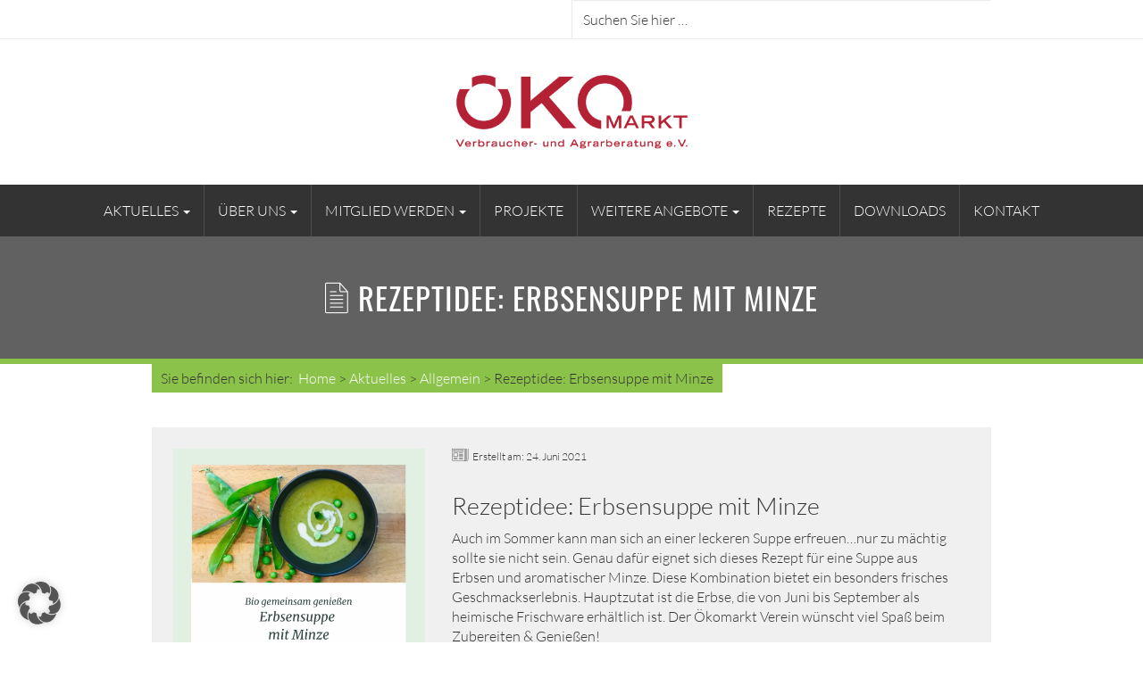

--- FILE ---
content_type: text/html; charset=UTF-8
request_url: https://www.oekomarkt-hamburg.de/rezeptidee-erbsensuppe-mit-minze/
body_size: 23724
content:
<!DOCTYPE html>
<html lang="de" class="no-js">

<head>
    <meta charset="UTF-8" />
    <meta name="viewport" content="width=device-width, initial-scale=1.0">
    <meta http-equiv="X-UA-Compatible" content="IE=edge,chrome=1">
    <link rel="profile" href="http://gmpg.org/xfn/11" />
    <link rel="pingback" href="https://www.oekomarkt-hamburg.de/humus/xmlrpc.php" />
    <link data-minify="1" href='https://www.oekomarkt-hamburg.de/humus/wp-content/cache/min/1/humus/wp-content/themes/oem-toolset/fonts/fonts.css?ver=1768423651' rel='stylesheet' type='text/css'>
    <title>Rezeptidee: Erbsensuppe mit Minze | Ökomarkt Hamburg</title>

<!-- The SEO Framework von Sybre Waaijer -->
<link rel="canonical" href="https://www.oekomarkt-hamburg.de/rezeptidee-erbsensuppe-mit-minze/" />
<meta name="description" content="Auch im Sommer kann man sich an einer leckeren Suppe erfreuen…nur zu mächtig sollte sie nicht sein. Genau dafür eignet sich dieses Rezept für eine Suppe aus Erbsen und aromatischer Minze." />
<meta property="og:type" content="article" />
<meta property="og:locale" content="de_DE" />
<meta property="og:site_name" content="Ökomarkt Hamburg" />
<meta property="og:title" content="Rezeptidee: Erbsensuppe mit Minze | Ökomarkt Hamburg" />
<meta property="og:description" content="Auch im Sommer kann man sich an einer leckeren Suppe erfreuen…nur zu mächtig sollte sie nicht sein. Genau dafür eignet sich dieses Rezept für eine Suppe aus Erbsen und aromatischer Minze." />
<meta property="og:url" content="https://www.oekomarkt-hamburg.de/rezeptidee-erbsensuppe-mit-minze/" />
<meta property="og:image" content="https://www.oekomarkt-hamburg.de/humus/wp-content/uploads/2021/06/Erbsensuppe-mit-Minze-1.png" />
<meta property="og:image:width" content="1080" />
<meta property="og:image:height" content="1080" />
<meta property="article:published_time" content="2021-06-24T10:02:47+00:00" />
<meta property="article:modified_time" content="2021-06-24T10:03:34+00:00" />
<meta name="twitter:card" content="summary_large_image" />
<meta name="twitter:title" content="Rezeptidee: Erbsensuppe mit Minze | Ökomarkt Hamburg" />
<meta name="twitter:description" content="Auch im Sommer kann man sich an einer leckeren Suppe erfreuen…nur zu mächtig sollte sie nicht sein. Genau dafür eignet sich dieses Rezept für eine Suppe aus Erbsen und aromatischer Minze." />
<meta name="twitter:image" content="https://www.oekomarkt-hamburg.de/humus/wp-content/uploads/2021/06/Erbsensuppe-mit-Minze-1.png" />
<script type="application/ld+json">{"@context":"https://schema.org","@graph":[{"@type":"WebSite","@id":"https://www.oekomarkt-hamburg.de/#/schema/WebSite","url":"https://www.oekomarkt-hamburg.de/","name":"Ökomarkt Hamburg","alternateName":"Ökomarkt Hamburg e.V.","description":"Verbraucher- und Agrarberatung e.V.","inLanguage":"de","potentialAction":{"@type":"SearchAction","target":{"@type":"EntryPoint","urlTemplate":"https://www.oekomarkt-hamburg.de/search/{search_term_string}/"},"query-input":"required name=search_term_string"},"publisher":{"@type":"Organization","@id":"https://www.oekomarkt-hamburg.de/#/schema/Organization","name":"Ökomarkt Hamburg e.V.","url":"https://www.oekomarkt-hamburg.de/"}},{"@type":"WebPage","@id":"https://www.oekomarkt-hamburg.de/rezeptidee-erbsensuppe-mit-minze/","url":"https://www.oekomarkt-hamburg.de/rezeptidee-erbsensuppe-mit-minze/","name":"Rezeptidee: Erbsensuppe mit Minze | Ökomarkt Hamburg","description":"Auch im Sommer kann man sich an einer leckeren Suppe erfreuen…nur zu mächtig sollte sie nicht sein. Genau dafür eignet sich dieses Rezept für eine Suppe aus Erbsen und aromatischer Minze.","inLanguage":"de","isPartOf":{"@id":"https://www.oekomarkt-hamburg.de/#/schema/WebSite"},"breadcrumb":{"@type":"BreadcrumbList","@id":"https://www.oekomarkt-hamburg.de/#/schema/BreadcrumbList","itemListElement":[{"@type":"ListItem","position":1,"item":"https://www.oekomarkt-hamburg.de/","name":"Ökomarkt Hamburg"},{"@type":"ListItem","position":2,"item":"https://www.oekomarkt-hamburg.de/category/allgemein/","name":"Kategorie: Allgemein"},{"@type":"ListItem","position":3,"name":"Rezeptidee: Erbsensuppe mit Minze"}]},"potentialAction":{"@type":"ReadAction","target":"https://www.oekomarkt-hamburg.de/rezeptidee-erbsensuppe-mit-minze/"},"datePublished":"2021-06-24T10:02:47+00:00","dateModified":"2021-06-24T10:03:34+00:00","author":{"@type":"Person","@id":"https://www.oekomarkt-hamburg.de/#/schema/Person/cbdefb37903f03179fd5e505d10230e3","name":"Gina Laubstein"}}]}</script>
<!-- / The SEO Framework von Sybre Waaijer | 13.71ms meta | 6.10ms boot -->

<link rel='dns-prefetch' href='//www.oekomarkt-hamburg.de' />
<link rel='dns-prefetch' href='//maxcdn.bootstrapcdn.com' />
<link data-borlabs-cookie-style-blocker-id="google-fonts" data-borlabs-cookie-style-blocker-href='https://fonts.gstatic.com' crossorigin rel='preconnect' />
<link rel="alternate" type="application/rss+xml" title="Ökomarkt Hamburg &raquo; Feed" href="https://www.oekomarkt-hamburg.de/feed/" />
<link rel="alternate" type="application/rss+xml" title="Ökomarkt Hamburg &raquo; Kommentar-Feed" href="https://www.oekomarkt-hamburg.de/comments/feed/" />
<link rel="alternate" type="text/calendar" title="Ökomarkt Hamburg &raquo; iCal Feed" href="https://www.oekomarkt-hamburg.de/veranstaltungskalender/?ical=1" />
<link rel="alternate" type="application/rss+xml" title="Ökomarkt Hamburg &raquo; Rezeptidee: Erbsensuppe mit Minze-Kommentar-Feed" href="https://www.oekomarkt-hamburg.de/rezeptidee-erbsensuppe-mit-minze/feed/" />
<link rel="alternate" title="oEmbed (JSON)" type="application/json+oembed" href="https://www.oekomarkt-hamburg.de/wp-json/oembed/1.0/embed?url=https%3A%2F%2Fwww.oekomarkt-hamburg.de%2Frezeptidee-erbsensuppe-mit-minze%2F" />
<link rel="alternate" title="oEmbed (XML)" type="text/xml+oembed" href="https://www.oekomarkt-hamburg.de/wp-json/oembed/1.0/embed?url=https%3A%2F%2Fwww.oekomarkt-hamburg.de%2Frezeptidee-erbsensuppe-mit-minze%2F&#038;format=xml" />
<script>(()=>{"use strict";const e=[400,500,600,700,800,900],t=e=>`wprm-min-${e}`,n=e=>`wprm-max-${e}`,s=new Set,o="ResizeObserver"in window,r=o?new ResizeObserver((e=>{for(const t of e)c(t.target)})):null,i=.5/(window.devicePixelRatio||1);function c(s){const o=s.getBoundingClientRect().width||0;for(let r=0;r<e.length;r++){const c=e[r],a=o<=c+i;o>c+i?s.classList.add(t(c)):s.classList.remove(t(c)),a?s.classList.add(n(c)):s.classList.remove(n(c))}}function a(e){s.has(e)||(s.add(e),r&&r.observe(e),c(e))}!function(e=document){e.querySelectorAll(".wprm-recipe").forEach(a)}();if(new MutationObserver((e=>{for(const t of e)for(const e of t.addedNodes)e instanceof Element&&(e.matches?.(".wprm-recipe")&&a(e),e.querySelectorAll?.(".wprm-recipe").forEach(a))})).observe(document.documentElement,{childList:!0,subtree:!0}),!o){let e=0;addEventListener("resize",(()=>{e&&cancelAnimationFrame(e),e=requestAnimationFrame((()=>s.forEach(c)))}),{passive:!0})}})();</script><style id='wp-img-auto-sizes-contain-inline-css' type='text/css'>
img:is([sizes=auto i],[sizes^="auto," i]){contain-intrinsic-size:3000px 1500px}
/*# sourceURL=wp-img-auto-sizes-contain-inline-css */
</style>
<link data-minify="1" rel='stylesheet' id='n2go-styles-css' href='https://www.oekomarkt-hamburg.de/humus/wp-content/cache/min/1/humus/wp-content/plugins/newsletter2go/widget/styles.css?ver=1768423651' type='text/css' media='all' />
<link data-minify="1" rel='stylesheet' id='wprm-public-css' href='https://www.oekomarkt-hamburg.de/humus/wp-content/cache/min/1/humus/wp-content/plugins/wp-recipe-maker/dist/public-modern.css?ver=1768423651' type='text/css' media='all' />
<style id='wp-emoji-styles-inline-css' type='text/css'>

	img.wp-smiley, img.emoji {
		display: inline !important;
		border: none !important;
		box-shadow: none !important;
		height: 1em !important;
		width: 1em !important;
		margin: 0 0.07em !important;
		vertical-align: -0.1em !important;
		background: none !important;
		padding: 0 !important;
	}
/*# sourceURL=wp-emoji-styles-inline-css */
</style>
<link rel='stylesheet' id='wp-block-library-css' href='https://www.oekomarkt-hamburg.de/humus/wp-includes/css/dist/block-library/style.min.css?ver=6.9' type='text/css' media='all' />
<style id='global-styles-inline-css' type='text/css'>
:root{--wp--preset--aspect-ratio--square: 1;--wp--preset--aspect-ratio--4-3: 4/3;--wp--preset--aspect-ratio--3-4: 3/4;--wp--preset--aspect-ratio--3-2: 3/2;--wp--preset--aspect-ratio--2-3: 2/3;--wp--preset--aspect-ratio--16-9: 16/9;--wp--preset--aspect-ratio--9-16: 9/16;--wp--preset--color--black: #000000;--wp--preset--color--cyan-bluish-gray: #abb8c3;--wp--preset--color--white: #ffffff;--wp--preset--color--pale-pink: #f78da7;--wp--preset--color--vivid-red: #cf2e2e;--wp--preset--color--luminous-vivid-orange: #ff6900;--wp--preset--color--luminous-vivid-amber: #fcb900;--wp--preset--color--light-green-cyan: #7bdcb5;--wp--preset--color--vivid-green-cyan: #00d084;--wp--preset--color--pale-cyan-blue: #8ed1fc;--wp--preset--color--vivid-cyan-blue: #0693e3;--wp--preset--color--vivid-purple: #9b51e0;--wp--preset--gradient--vivid-cyan-blue-to-vivid-purple: linear-gradient(135deg,rgb(6,147,227) 0%,rgb(155,81,224) 100%);--wp--preset--gradient--light-green-cyan-to-vivid-green-cyan: linear-gradient(135deg,rgb(122,220,180) 0%,rgb(0,208,130) 100%);--wp--preset--gradient--luminous-vivid-amber-to-luminous-vivid-orange: linear-gradient(135deg,rgb(252,185,0) 0%,rgb(255,105,0) 100%);--wp--preset--gradient--luminous-vivid-orange-to-vivid-red: linear-gradient(135deg,rgb(255,105,0) 0%,rgb(207,46,46) 100%);--wp--preset--gradient--very-light-gray-to-cyan-bluish-gray: linear-gradient(135deg,rgb(238,238,238) 0%,rgb(169,184,195) 100%);--wp--preset--gradient--cool-to-warm-spectrum: linear-gradient(135deg,rgb(74,234,220) 0%,rgb(151,120,209) 20%,rgb(207,42,186) 40%,rgb(238,44,130) 60%,rgb(251,105,98) 80%,rgb(254,248,76) 100%);--wp--preset--gradient--blush-light-purple: linear-gradient(135deg,rgb(255,206,236) 0%,rgb(152,150,240) 100%);--wp--preset--gradient--blush-bordeaux: linear-gradient(135deg,rgb(254,205,165) 0%,rgb(254,45,45) 50%,rgb(107,0,62) 100%);--wp--preset--gradient--luminous-dusk: linear-gradient(135deg,rgb(255,203,112) 0%,rgb(199,81,192) 50%,rgb(65,88,208) 100%);--wp--preset--gradient--pale-ocean: linear-gradient(135deg,rgb(255,245,203) 0%,rgb(182,227,212) 50%,rgb(51,167,181) 100%);--wp--preset--gradient--electric-grass: linear-gradient(135deg,rgb(202,248,128) 0%,rgb(113,206,126) 100%);--wp--preset--gradient--midnight: linear-gradient(135deg,rgb(2,3,129) 0%,rgb(40,116,252) 100%);--wp--preset--font-size--small: 13px;--wp--preset--font-size--medium: 20px;--wp--preset--font-size--large: 36px;--wp--preset--font-size--x-large: 42px;--wp--preset--spacing--20: 0.44rem;--wp--preset--spacing--30: 0.67rem;--wp--preset--spacing--40: 1rem;--wp--preset--spacing--50: 1.5rem;--wp--preset--spacing--60: 2.25rem;--wp--preset--spacing--70: 3.38rem;--wp--preset--spacing--80: 5.06rem;--wp--preset--shadow--natural: 6px 6px 9px rgba(0, 0, 0, 0.2);--wp--preset--shadow--deep: 12px 12px 50px rgba(0, 0, 0, 0.4);--wp--preset--shadow--sharp: 6px 6px 0px rgba(0, 0, 0, 0.2);--wp--preset--shadow--outlined: 6px 6px 0px -3px rgb(255, 255, 255), 6px 6px rgb(0, 0, 0);--wp--preset--shadow--crisp: 6px 6px 0px rgb(0, 0, 0);}:where(.is-layout-flex){gap: 0.5em;}:where(.is-layout-grid){gap: 0.5em;}body .is-layout-flex{display: flex;}.is-layout-flex{flex-wrap: wrap;align-items: center;}.is-layout-flex > :is(*, div){margin: 0;}body .is-layout-grid{display: grid;}.is-layout-grid > :is(*, div){margin: 0;}:where(.wp-block-columns.is-layout-flex){gap: 2em;}:where(.wp-block-columns.is-layout-grid){gap: 2em;}:where(.wp-block-post-template.is-layout-flex){gap: 1.25em;}:where(.wp-block-post-template.is-layout-grid){gap: 1.25em;}.has-black-color{color: var(--wp--preset--color--black) !important;}.has-cyan-bluish-gray-color{color: var(--wp--preset--color--cyan-bluish-gray) !important;}.has-white-color{color: var(--wp--preset--color--white) !important;}.has-pale-pink-color{color: var(--wp--preset--color--pale-pink) !important;}.has-vivid-red-color{color: var(--wp--preset--color--vivid-red) !important;}.has-luminous-vivid-orange-color{color: var(--wp--preset--color--luminous-vivid-orange) !important;}.has-luminous-vivid-amber-color{color: var(--wp--preset--color--luminous-vivid-amber) !important;}.has-light-green-cyan-color{color: var(--wp--preset--color--light-green-cyan) !important;}.has-vivid-green-cyan-color{color: var(--wp--preset--color--vivid-green-cyan) !important;}.has-pale-cyan-blue-color{color: var(--wp--preset--color--pale-cyan-blue) !important;}.has-vivid-cyan-blue-color{color: var(--wp--preset--color--vivid-cyan-blue) !important;}.has-vivid-purple-color{color: var(--wp--preset--color--vivid-purple) !important;}.has-black-background-color{background-color: var(--wp--preset--color--black) !important;}.has-cyan-bluish-gray-background-color{background-color: var(--wp--preset--color--cyan-bluish-gray) !important;}.has-white-background-color{background-color: var(--wp--preset--color--white) !important;}.has-pale-pink-background-color{background-color: var(--wp--preset--color--pale-pink) !important;}.has-vivid-red-background-color{background-color: var(--wp--preset--color--vivid-red) !important;}.has-luminous-vivid-orange-background-color{background-color: var(--wp--preset--color--luminous-vivid-orange) !important;}.has-luminous-vivid-amber-background-color{background-color: var(--wp--preset--color--luminous-vivid-amber) !important;}.has-light-green-cyan-background-color{background-color: var(--wp--preset--color--light-green-cyan) !important;}.has-vivid-green-cyan-background-color{background-color: var(--wp--preset--color--vivid-green-cyan) !important;}.has-pale-cyan-blue-background-color{background-color: var(--wp--preset--color--pale-cyan-blue) !important;}.has-vivid-cyan-blue-background-color{background-color: var(--wp--preset--color--vivid-cyan-blue) !important;}.has-vivid-purple-background-color{background-color: var(--wp--preset--color--vivid-purple) !important;}.has-black-border-color{border-color: var(--wp--preset--color--black) !important;}.has-cyan-bluish-gray-border-color{border-color: var(--wp--preset--color--cyan-bluish-gray) !important;}.has-white-border-color{border-color: var(--wp--preset--color--white) !important;}.has-pale-pink-border-color{border-color: var(--wp--preset--color--pale-pink) !important;}.has-vivid-red-border-color{border-color: var(--wp--preset--color--vivid-red) !important;}.has-luminous-vivid-orange-border-color{border-color: var(--wp--preset--color--luminous-vivid-orange) !important;}.has-luminous-vivid-amber-border-color{border-color: var(--wp--preset--color--luminous-vivid-amber) !important;}.has-light-green-cyan-border-color{border-color: var(--wp--preset--color--light-green-cyan) !important;}.has-vivid-green-cyan-border-color{border-color: var(--wp--preset--color--vivid-green-cyan) !important;}.has-pale-cyan-blue-border-color{border-color: var(--wp--preset--color--pale-cyan-blue) !important;}.has-vivid-cyan-blue-border-color{border-color: var(--wp--preset--color--vivid-cyan-blue) !important;}.has-vivid-purple-border-color{border-color: var(--wp--preset--color--vivid-purple) !important;}.has-vivid-cyan-blue-to-vivid-purple-gradient-background{background: var(--wp--preset--gradient--vivid-cyan-blue-to-vivid-purple) !important;}.has-light-green-cyan-to-vivid-green-cyan-gradient-background{background: var(--wp--preset--gradient--light-green-cyan-to-vivid-green-cyan) !important;}.has-luminous-vivid-amber-to-luminous-vivid-orange-gradient-background{background: var(--wp--preset--gradient--luminous-vivid-amber-to-luminous-vivid-orange) !important;}.has-luminous-vivid-orange-to-vivid-red-gradient-background{background: var(--wp--preset--gradient--luminous-vivid-orange-to-vivid-red) !important;}.has-very-light-gray-to-cyan-bluish-gray-gradient-background{background: var(--wp--preset--gradient--very-light-gray-to-cyan-bluish-gray) !important;}.has-cool-to-warm-spectrum-gradient-background{background: var(--wp--preset--gradient--cool-to-warm-spectrum) !important;}.has-blush-light-purple-gradient-background{background: var(--wp--preset--gradient--blush-light-purple) !important;}.has-blush-bordeaux-gradient-background{background: var(--wp--preset--gradient--blush-bordeaux) !important;}.has-luminous-dusk-gradient-background{background: var(--wp--preset--gradient--luminous-dusk) !important;}.has-pale-ocean-gradient-background{background: var(--wp--preset--gradient--pale-ocean) !important;}.has-electric-grass-gradient-background{background: var(--wp--preset--gradient--electric-grass) !important;}.has-midnight-gradient-background{background: var(--wp--preset--gradient--midnight) !important;}.has-small-font-size{font-size: var(--wp--preset--font-size--small) !important;}.has-medium-font-size{font-size: var(--wp--preset--font-size--medium) !important;}.has-large-font-size{font-size: var(--wp--preset--font-size--large) !important;}.has-x-large-font-size{font-size: var(--wp--preset--font-size--x-large) !important;}
/*# sourceURL=global-styles-inline-css */
</style>

<style id='classic-theme-styles-inline-css' type='text/css'>
/*! This file is auto-generated */
.wp-block-button__link{color:#fff;background-color:#32373c;border-radius:9999px;box-shadow:none;text-decoration:none;padding:calc(.667em + 2px) calc(1.333em + 2px);font-size:1.125em}.wp-block-file__button{background:#32373c;color:#fff;text-decoration:none}
/*# sourceURL=/wp-includes/css/classic-themes.min.css */
</style>
<link rel='stylesheet' id='mediaelement-css' href='https://www.oekomarkt-hamburg.de/humus/wp-content/cache/background-css/1/www.oekomarkt-hamburg.de/humus/wp-includes/js/mediaelement/mediaelementplayer-legacy.min.css?ver=4.2.17&wpr_t=1769153858' type='text/css' media='all' />
<link rel='stylesheet' id='wp-mediaelement-css' href='https://www.oekomarkt-hamburg.de/humus/wp-includes/js/mediaelement/wp-mediaelement.min.css?ver=6.9' type='text/css' media='all' />
<link data-minify="1" rel='stylesheet' id='view_editor_gutenberg_frontend_assets-css' href='https://www.oekomarkt-hamburg.de/humus/wp-content/cache/background-css/1/www.oekomarkt-hamburg.de/humus/wp-content/cache/min/1/humus/wp-content/plugins/wp-views/public/css/views-frontend.css?ver=1768423651&wpr_t=1769153858' type='text/css' media='all' />
<style id='view_editor_gutenberg_frontend_assets-inline-css' type='text/css'>
.wpv-sort-list-dropdown.wpv-sort-list-dropdown-style-default > span.wpv-sort-list,.wpv-sort-list-dropdown.wpv-sort-list-dropdown-style-default .wpv-sort-list-item {border-color: #cdcdcd;}.wpv-sort-list-dropdown.wpv-sort-list-dropdown-style-default .wpv-sort-list-item a {color: #444;background-color: #fff;}.wpv-sort-list-dropdown.wpv-sort-list-dropdown-style-default a:hover,.wpv-sort-list-dropdown.wpv-sort-list-dropdown-style-default a:focus {color: #000;background-color: #eee;}.wpv-sort-list-dropdown.wpv-sort-list-dropdown-style-default .wpv-sort-list-item.wpv-sort-list-current a {color: #000;background-color: #eee;}
.wpv-sort-list-dropdown.wpv-sort-list-dropdown-style-default > span.wpv-sort-list,.wpv-sort-list-dropdown.wpv-sort-list-dropdown-style-default .wpv-sort-list-item {border-color: #cdcdcd;}.wpv-sort-list-dropdown.wpv-sort-list-dropdown-style-default .wpv-sort-list-item a {color: #444;background-color: #fff;}.wpv-sort-list-dropdown.wpv-sort-list-dropdown-style-default a:hover,.wpv-sort-list-dropdown.wpv-sort-list-dropdown-style-default a:focus {color: #000;background-color: #eee;}.wpv-sort-list-dropdown.wpv-sort-list-dropdown-style-default .wpv-sort-list-item.wpv-sort-list-current a {color: #000;background-color: #eee;}.wpv-sort-list-dropdown.wpv-sort-list-dropdown-style-grey > span.wpv-sort-list,.wpv-sort-list-dropdown.wpv-sort-list-dropdown-style-grey .wpv-sort-list-item {border-color: #cdcdcd;}.wpv-sort-list-dropdown.wpv-sort-list-dropdown-style-grey .wpv-sort-list-item a {color: #444;background-color: #eeeeee;}.wpv-sort-list-dropdown.wpv-sort-list-dropdown-style-grey a:hover,.wpv-sort-list-dropdown.wpv-sort-list-dropdown-style-grey a:focus {color: #000;background-color: #e5e5e5;}.wpv-sort-list-dropdown.wpv-sort-list-dropdown-style-grey .wpv-sort-list-item.wpv-sort-list-current a {color: #000;background-color: #e5e5e5;}
.wpv-sort-list-dropdown.wpv-sort-list-dropdown-style-default > span.wpv-sort-list,.wpv-sort-list-dropdown.wpv-sort-list-dropdown-style-default .wpv-sort-list-item {border-color: #cdcdcd;}.wpv-sort-list-dropdown.wpv-sort-list-dropdown-style-default .wpv-sort-list-item a {color: #444;background-color: #fff;}.wpv-sort-list-dropdown.wpv-sort-list-dropdown-style-default a:hover,.wpv-sort-list-dropdown.wpv-sort-list-dropdown-style-default a:focus {color: #000;background-color: #eee;}.wpv-sort-list-dropdown.wpv-sort-list-dropdown-style-default .wpv-sort-list-item.wpv-sort-list-current a {color: #000;background-color: #eee;}.wpv-sort-list-dropdown.wpv-sort-list-dropdown-style-grey > span.wpv-sort-list,.wpv-sort-list-dropdown.wpv-sort-list-dropdown-style-grey .wpv-sort-list-item {border-color: #cdcdcd;}.wpv-sort-list-dropdown.wpv-sort-list-dropdown-style-grey .wpv-sort-list-item a {color: #444;background-color: #eeeeee;}.wpv-sort-list-dropdown.wpv-sort-list-dropdown-style-grey a:hover,.wpv-sort-list-dropdown.wpv-sort-list-dropdown-style-grey a:focus {color: #000;background-color: #e5e5e5;}.wpv-sort-list-dropdown.wpv-sort-list-dropdown-style-grey .wpv-sort-list-item.wpv-sort-list-current a {color: #000;background-color: #e5e5e5;}.wpv-sort-list-dropdown.wpv-sort-list-dropdown-style-blue > span.wpv-sort-list,.wpv-sort-list-dropdown.wpv-sort-list-dropdown-style-blue .wpv-sort-list-item {border-color: #0099cc;}.wpv-sort-list-dropdown.wpv-sort-list-dropdown-style-blue .wpv-sort-list-item a {color: #444;background-color: #cbddeb;}.wpv-sort-list-dropdown.wpv-sort-list-dropdown-style-blue a:hover,.wpv-sort-list-dropdown.wpv-sort-list-dropdown-style-blue a:focus {color: #000;background-color: #95bedd;}.wpv-sort-list-dropdown.wpv-sort-list-dropdown-style-blue .wpv-sort-list-item.wpv-sort-list-current a {color: #000;background-color: #95bedd;}
/*# sourceURL=view_editor_gutenberg_frontend_assets-inline-css */
</style>
<link data-minify="1" rel='stylesheet' id='theme-css-css' href='https://www.oekomarkt-hamburg.de/humus/wp-content/cache/background-css/1/www.oekomarkt-hamburg.de/humus/wp-content/cache/min/1/humus/wp-content/themes/oem-toolset/style.css?ver=1768423651&wpr_t=1769153858' type='text/css' media='all' />
<link data-minify="1" rel='stylesheet' id='font_awesome-css' href='https://www.oekomarkt-hamburg.de/humus/wp-content/cache/min/1/font-awesome/4.2.0/css/font-awesome.css?ver=1768423651' type='text/css' media='all' />
<link data-minify="1" rel='stylesheet' id='dashicons-css' href='https://www.oekomarkt-hamburg.de/humus/wp-content/cache/min/1/humus/wp-includes/css/dashicons.min.css?ver=1768423651' type='text/css' media='all' />
<link data-minify="1" rel='stylesheet' id='toolset-select2-css-css' href='https://www.oekomarkt-hamburg.de/humus/wp-content/cache/min/1/humus/wp-content/plugins/wp-views/vendor/toolset/toolset-common/res/lib/select2/select2.css?ver=1768423651' type='text/css' media='screen' />
<link data-minify="1" rel='stylesheet' id='borlabs-cookie-custom-css' href='https://www.oekomarkt-hamburg.de/humus/wp-content/cache/min/1/humus/wp-content/cache/borlabs-cookie/1/borlabs-cookie-1-de.css?ver=1768423651' type='text/css' media='all' />
<link data-minify="1" rel='stylesheet' id='cn-public-css' href='https://www.oekomarkt-hamburg.de/humus/wp-content/cache/background-css/1/www.oekomarkt-hamburg.de/humus/wp-content/cache/min/1/humus/wp-content/plugins/connections/assets/dist/frontend/style.css?ver=1768423651&wpr_t=1769153858' type='text/css' media='all' />
<link rel='stylesheet' id='cnt-cmap-css' href='//www.oekomarkt-hamburg.de/humus/wp-content/plugins/connections-cmap/cmap.min.css?ver=5.3.2' type='text/css' media='all' />
<style id='cnt-cmap-inline-css' type='text/css'>
/* cMap Template Customizer Custom Styles */
#cn-cmap .cn-list-row h3 .fn,
#cn-cmap .cn-list-row-alternate h3 .fn {
	color: #000;
}
#cn-cmap .cn-list-row,
#cn-cmap .cn-list-row-alternate {
	color: #000;
}
#cn-cmap span.contact-label,
#cn-cmap span.cn-relation-label,
#cn-cmap span.adr span.address-name,
#cn-cmap span.tel span.phone-name,
#cn-cmap span.email span.email-name,
#cn-cmap span.im-network span.im-name,
#cn-cmap span.link span.link-name,
#cn-cmap span.cn-date span.date-name {
	color: #000;
}
#cn-cmap .cn-list-row a,
#cn-cmap .cn-list-row a:visited,
#cn-cmap .cn-list-row-alternate a,
#cn-cmap .cn-list-row-alternate a:visited {
	color: #000;
}
#cn-cmap .cn-content-tray .cn-bio-tray,
#cn-cmap .cn-content-tray .cn-note-tray,
#cn-cmap .cn-content-tray .cn-gmap {
	background-color: #F1F1F1;
}
#cn-cmap .cn-content-tray {
	color: #000;
}
#cn-cmap .cn-content-tray a,
#cn-cmap .cn-content-tray a:visited {
	color: #000;
}
/*# sourceURL=cnt-cmap-inline-css */
</style>
<link data-minify="1" rel='stylesheet' id='cnt-profile-css' href='https://www.oekomarkt-hamburg.de/humus/wp-content/cache/min/1/humus/wp-content/plugins/connections/templates/profile/profile.css?ver=1768423651' type='text/css' media='all' />
<link data-minify="1" rel='stylesheet' id='oeko-advcal-style-css' href='https://www.oekomarkt-hamburg.de/humus/wp-content/cache/min/1/humus/wp-content/plugins/oeko_adventskalender/dist/css/oeko-advcal-style.css?ver=1768423651' type='text/css' media='all' />
<link data-minify="1" rel='stylesheet' id='oeko-expansion-style-css' href='https://www.oekomarkt-hamburg.de/humus/wp-content/cache/background-css/1/www.oekomarkt-hamburg.de/humus/wp-content/cache/min/1/humus/wp-content/plugins/oeko-themeextension/dist/css/oeko-extra-style.css?ver=1768423651&wpr_t=1769153858' type='text/css' media='all' />
<link data-minify="1" rel='stylesheet' id='cn-brandicons-css' href='https://www.oekomarkt-hamburg.de/humus/wp-content/cache/min/1/humus/wp-content/plugins/connections/assets/vendor/icomoon-brands/style.css?ver=1768423651' type='text/css' media='all' />
<link rel='stylesheet' id='cn-chosen-css' href='https://www.oekomarkt-hamburg.de/humus/wp-content/cache/background-css/1/www.oekomarkt-hamburg.de/humus/wp-content/plugins/connections/assets/vendor/chosen/chosen.min.css?ver=1.8.7&wpr_t=1769153858' type='text/css' media='all' />
<script data-minify="1" type="text/javascript" src="https://www.oekomarkt-hamburg.de/humus/wp-content/cache/min/1/humus/wp-content/plugins/cred-frontend-editor/vendor/toolset/common-es/public/toolset-common-es-frontend.js?ver=1768423651" id="toolset-common-es-frontend-js"></script>
<script type="text/javascript" src="https://www.oekomarkt-hamburg.de/humus/wp-includes/js/jquery/jquery.min.js?ver=3.7.1" id="jquery-core-js"></script>
<script type="text/javascript" src="https://www.oekomarkt-hamburg.de/humus/wp-includes/js/jquery/jquery-migrate.min.js?ver=3.4.1" id="jquery-migrate-js"></script>
<script data-no-optimize="1" data-no-minify="1" data-cfasync="false" nowprocket type="text/javascript" src="https://www.oekomarkt-hamburg.de/humus/wp-content/cache/borlabs-cookie/1/borlabs-cookie-config-de.json.js?ver=3.3.23-63" id="borlabs-cookie-config-js"></script>
<link rel="https://api.w.org/" href="https://www.oekomarkt-hamburg.de/wp-json/" /><link rel="alternate" title="JSON" type="application/json" href="https://www.oekomarkt-hamburg.de/wp-json/wp/v2/posts/11907" /><link rel="EditURI" type="application/rsd+xml" title="RSD" href="https://www.oekomarkt-hamburg.de/humus/xmlrpc.php?rsd" />
<style type="text/css"> .tippy-box[data-theme~="wprm"] { background-color: #333333; color: #FFFFFF; } .tippy-box[data-theme~="wprm"][data-placement^="top"] > .tippy-arrow::before { border-top-color: #333333; } .tippy-box[data-theme~="wprm"][data-placement^="bottom"] > .tippy-arrow::before { border-bottom-color: #333333; } .tippy-box[data-theme~="wprm"][data-placement^="left"] > .tippy-arrow::before { border-left-color: #333333; } .tippy-box[data-theme~="wprm"][data-placement^="right"] > .tippy-arrow::before { border-right-color: #333333; } .tippy-box[data-theme~="wprm"] a { color: #FFFFFF; } .wprm-comment-rating svg { width: 18px !important; height: 18px !important; } img.wprm-comment-rating { width: 90px !important; height: 18px !important; } body { --comment-rating-star-color: #000000; } body { --wprm-popup-font-size: 16px; } body { --wprm-popup-background: #ffffff; } body { --wprm-popup-title: #000000; } body { --wprm-popup-content: #444444; } body { --wprm-popup-button-background: #444444; } body { --wprm-popup-button-text: #ffffff; } body { --wprm-popup-accent: #747B2D; }.wprm-recipe-image img {
width:100%;
height:auto !important;
}</style><style type="text/css">.wprm-glossary-term {color: #5A822B;text-decoration: underline;cursor: help;}</style><style type="text/css">.wprm-recipe-template-snippet-basic-buttons {
    font-family: inherit; /* wprm_font_family type=font */
    font-size: 0.9em; /* wprm_font_size type=font_size */
    text-align: center; /* wprm_text_align type=align */
    margin-top: 0px; /* wprm_margin_top type=size */
    margin-bottom: 10px; /* wprm_margin_bottom type=size */
}
.wprm-recipe-template-snippet-basic-buttons a  {
    margin: 5px; /* wprm_margin_button type=size */
    margin: 5px; /* wprm_margin_button type=size */
}

.wprm-recipe-template-snippet-basic-buttons a:first-child {
    margin-left: 0;
}
.wprm-recipe-template-snippet-basic-buttons a:last-child {
    margin-right: 0;
}.wprm-recipe-template-chic-angepasst {
    margin: 20px auto;
    background-color: #ffffff; /*wprm_background type=color*/
    font-family: inherit; /*wprm_main_font_family type=font*/
    font-size: 1em; /*wprm_main_font_size type=font_size*/
    line-height: 1.5em !important; /*wprm_main_line_height type=font_size*/
    color: #333333; /*wprm_main_text type=color*/
    max-width: 950px; /*wprm_max_width type=size*/
}
.wprm-recipe-template-chic-angepasst a {
    color: #8bc34a; /*wprm_link type=color*/
}
.wprm-recipe-template-chic-angepasst p, .wprm-recipe-template-chic-angepasst li {
    font-family: inherit; /*wprm_main_font_family type=font*/
    font-size: 1em !important;
    line-height: 1.5em !important; /*wprm_main_line_height type=font_size*/
}
.wprm-recipe-template-chic-angepasst li {
    margin: 0 0 0 32px !important;
    padding: 0 !important;
}
.rtl .wprm-recipe-template-chic-angepasst li {
    margin: 0 32px 0 0 !important;
}
.wprm-recipe-template-chic-angepasst ol, .wprm-recipe-template-chic-angepasst ul {
    margin: 0 !important;
    padding: 0 !important;
}
.wprm-recipe-template-chic-angepasst br {
    display: none;
}
.wprm-recipe-template-chic-angepasst .wprm-recipe-name,
.wprm-recipe-template-chic-angepasst .wprm-recipe-header {
    font-family: inherit; /*wprm_header_font_family type=font*/
    color: #212121; /*wprm_header_text type=color*/
    line-height: 1.3em; /*wprm_header_line_height type=font_size*/
}
.wprm-recipe-template-chic-angepasst h1,
.wprm-recipe-template-chic-angepasst h2,
.wprm-recipe-template-chic-angepasst h3,
.wprm-recipe-template-chic-angepasst h4,
.wprm-recipe-template-chic-angepasst h5,
.wprm-recipe-template-chic-angepasst h6 {
    font-family: inherit; /*wprm_header_font_family type=font*/
    color: #212121; /*wprm_header_text type=color*/
    line-height: 1.3em; /*wprm_header_line_height type=font_size*/
    margin: 0 !important;
    padding: 0 !important;
}
.wprm-recipe-template-chic-angepasst .wprm-recipe-header {
    margin-top: 1.2em !important;
}
.wprm-recipe-template-chic-angepasst h1 {
    font-size: 2em; /*wprm_h1_size type=font_size*/
}
.wprm-recipe-template-chic-angepasst h2 {
    font-size: 1.8em; /*wprm_h2_size type=font_size*/
}
.wprm-recipe-template-chic-angepasst h3 {
    font-size: 1.2em; /*wprm_h3_size type=font_size*/
}
.wprm-recipe-template-chic-angepasst h4 {
    font-size: 1em; /*wprm_h4_size type=font_size*/
}
.wprm-recipe-template-chic-angepasst h5 {
    font-size: 1em; /*wprm_h5_size type=font_size*/
}
.wprm-recipe-template-chic-angepasst h6 {
    font-size: 1em; /*wprm_h6_size type=font_size*/
}.wprm-recipe-template-chic-angepasst {
    font-size: 1em; /*wprm_main_font_size type=font_size*/
	border-style: solid; /*wprm_border_style type=border*/
	border-width: 1px; /*wprm_border_width type=size*/
	border-color: #ffffff; /*wprm_border type=color*/
    padding: 10px;
    background-color: #ffffff; /*wprm_background type=color*/
    max-width: 950px; /*wprm_max_width type=size*/
}
.wprm-recipe-template-chic-angepasst a {
    color: #8bc34a; /*wprm_link type=color*/
}
.wprm-recipe-template-chic-angepasst .wprm-recipe-name {
    line-height: 1.3em;
    font-weight: bold;
}
.wprm-recipe-template-chic-angepasst .wprm-template-chic-buttons {
	clear: both;
    font-size: 0.9em;
    text-align: center;
}
.wprm-recipe-template-chic-angepasst .wprm-template-chic-buttons .wprm-recipe-icon {
    margin-right: 5px;
}
.wprm-recipe-template-chic-angepasst .wprm-recipe-header {
	margin-bottom: 0.5em !important;
}
.wprm-recipe-template-chic-angepasst .wprm-nutrition-label-container {
	font-size: 0.9em;
}
.wprm-recipe-template-chic-angepasst .wprm-call-to-action {
	border-radius: 3px;
}
.wprm-recipe-template-chic-angepasst .wprm-block-text-normal {
font-weight:inherit !important
}.wprm-recipe-template-compact-howto {
    margin: 20px auto;
    background-color: #fafafa; /* wprm_background type=color */
    font-family: -apple-system, BlinkMacSystemFont, "Segoe UI", Roboto, Oxygen-Sans, Ubuntu, Cantarell, "Helvetica Neue", sans-serif; /* wprm_main_font_family type=font */
    font-size: 0.9em; /* wprm_main_font_size type=font_size */
    line-height: 1.5em; /* wprm_main_line_height type=font_size */
    color: #333333; /* wprm_main_text type=color */
    max-width: 650px; /* wprm_max_width type=size */
}
.wprm-recipe-template-compact-howto a {
    color: #3498db; /* wprm_link type=color */
}
.wprm-recipe-template-compact-howto p, .wprm-recipe-template-compact-howto li {
    font-family: -apple-system, BlinkMacSystemFont, "Segoe UI", Roboto, Oxygen-Sans, Ubuntu, Cantarell, "Helvetica Neue", sans-serif; /* wprm_main_font_family type=font */
    font-size: 1em !important;
    line-height: 1.5em !important; /* wprm_main_line_height type=font_size */
}
.wprm-recipe-template-compact-howto li {
    margin: 0 0 0 32px !important;
    padding: 0 !important;
}
.rtl .wprm-recipe-template-compact-howto li {
    margin: 0 32px 0 0 !important;
}
.wprm-recipe-template-compact-howto ol, .wprm-recipe-template-compact-howto ul {
    margin: 0 !important;
    padding: 0 !important;
}
.wprm-recipe-template-compact-howto br {
    display: none;
}
.wprm-recipe-template-compact-howto .wprm-recipe-name,
.wprm-recipe-template-compact-howto .wprm-recipe-header {
    font-family: -apple-system, BlinkMacSystemFont, "Segoe UI", Roboto, Oxygen-Sans, Ubuntu, Cantarell, "Helvetica Neue", sans-serif; /* wprm_header_font_family type=font */
    color: #000000; /* wprm_header_text type=color */
    line-height: 1.3em; /* wprm_header_line_height type=font_size */
}
.wprm-recipe-template-compact-howto .wprm-recipe-header * {
    font-family: -apple-system, BlinkMacSystemFont, "Segoe UI", Roboto, Oxygen-Sans, Ubuntu, Cantarell, "Helvetica Neue", sans-serif; /* wprm_main_font_family type=font */
}
.wprm-recipe-template-compact-howto h1,
.wprm-recipe-template-compact-howto h2,
.wprm-recipe-template-compact-howto h3,
.wprm-recipe-template-compact-howto h4,
.wprm-recipe-template-compact-howto h5,
.wprm-recipe-template-compact-howto h6 {
    font-family: -apple-system, BlinkMacSystemFont, "Segoe UI", Roboto, Oxygen-Sans, Ubuntu, Cantarell, "Helvetica Neue", sans-serif; /* wprm_header_font_family type=font */
    color: #212121; /* wprm_header_text type=color */
    line-height: 1.3em; /* wprm_header_line_height type=font_size */
    margin: 0 !important;
    padding: 0 !important;
}
.wprm-recipe-template-compact-howto .wprm-recipe-header {
    margin-top: 1.2em !important;
}
.wprm-recipe-template-compact-howto h1 {
    font-size: 2em; /* wprm_h1_size type=font_size */
}
.wprm-recipe-template-compact-howto h2 {
    font-size: 1.8em; /* wprm_h2_size type=font_size */
}
.wprm-recipe-template-compact-howto h3 {
    font-size: 1.2em; /* wprm_h3_size type=font_size */
}
.wprm-recipe-template-compact-howto h4 {
    font-size: 1em; /* wprm_h4_size type=font_size */
}
.wprm-recipe-template-compact-howto h5 {
    font-size: 1em; /* wprm_h5_size type=font_size */
}
.wprm-recipe-template-compact-howto h6 {
    font-size: 1em; /* wprm_h6_size type=font_size */
}.wprm-recipe-template-compact-howto {
	border-style: solid; /* wprm_border_style type=border */
	border-width: 1px; /* wprm_border_width type=size */
	border-color: #777777; /* wprm_border type=color */
	border-radius: 0px; /* wprm_border_radius type=size */
	padding: 10px;
}.wprm-recipe-template-chic {
    margin: 20px auto;
    background-color: #fafafa; /* wprm_background type=color */
    font-family: -apple-system, BlinkMacSystemFont, "Segoe UI", Roboto, Oxygen-Sans, Ubuntu, Cantarell, "Helvetica Neue", sans-serif; /* wprm_main_font_family type=font */
    font-size: 0.9em; /* wprm_main_font_size type=font_size */
    line-height: 1.5em; /* wprm_main_line_height type=font_size */
    color: #333333; /* wprm_main_text type=color */
    max-width: 650px; /* wprm_max_width type=size */
}
.wprm-recipe-template-chic a {
    color: #3498db; /* wprm_link type=color */
}
.wprm-recipe-template-chic p, .wprm-recipe-template-chic li {
    font-family: -apple-system, BlinkMacSystemFont, "Segoe UI", Roboto, Oxygen-Sans, Ubuntu, Cantarell, "Helvetica Neue", sans-serif; /* wprm_main_font_family type=font */
    font-size: 1em !important;
    line-height: 1.5em !important; /* wprm_main_line_height type=font_size */
}
.wprm-recipe-template-chic li {
    margin: 0 0 0 32px !important;
    padding: 0 !important;
}
.rtl .wprm-recipe-template-chic li {
    margin: 0 32px 0 0 !important;
}
.wprm-recipe-template-chic ol, .wprm-recipe-template-chic ul {
    margin: 0 !important;
    padding: 0 !important;
}
.wprm-recipe-template-chic br {
    display: none;
}
.wprm-recipe-template-chic .wprm-recipe-name,
.wprm-recipe-template-chic .wprm-recipe-header {
    font-family: -apple-system, BlinkMacSystemFont, "Segoe UI", Roboto, Oxygen-Sans, Ubuntu, Cantarell, "Helvetica Neue", sans-serif; /* wprm_header_font_family type=font */
    color: #000000; /* wprm_header_text type=color */
    line-height: 1.3em; /* wprm_header_line_height type=font_size */
}
.wprm-recipe-template-chic .wprm-recipe-header * {
    font-family: -apple-system, BlinkMacSystemFont, "Segoe UI", Roboto, Oxygen-Sans, Ubuntu, Cantarell, "Helvetica Neue", sans-serif; /* wprm_main_font_family type=font */
}
.wprm-recipe-template-chic h1,
.wprm-recipe-template-chic h2,
.wprm-recipe-template-chic h3,
.wprm-recipe-template-chic h4,
.wprm-recipe-template-chic h5,
.wprm-recipe-template-chic h6 {
    font-family: -apple-system, BlinkMacSystemFont, "Segoe UI", Roboto, Oxygen-Sans, Ubuntu, Cantarell, "Helvetica Neue", sans-serif; /* wprm_header_font_family type=font */
    color: #212121; /* wprm_header_text type=color */
    line-height: 1.3em; /* wprm_header_line_height type=font_size */
    margin: 0 !important;
    padding: 0 !important;
}
.wprm-recipe-template-chic .wprm-recipe-header {
    margin-top: 1.2em !important;
}
.wprm-recipe-template-chic h1 {
    font-size: 2em; /* wprm_h1_size type=font_size */
}
.wprm-recipe-template-chic h2 {
    font-size: 1.8em; /* wprm_h2_size type=font_size */
}
.wprm-recipe-template-chic h3 {
    font-size: 1.2em; /* wprm_h3_size type=font_size */
}
.wprm-recipe-template-chic h4 {
    font-size: 1em; /* wprm_h4_size type=font_size */
}
.wprm-recipe-template-chic h5 {
    font-size: 1em; /* wprm_h5_size type=font_size */
}
.wprm-recipe-template-chic h6 {
    font-size: 1em; /* wprm_h6_size type=font_size */
}.wprm-recipe-template-chic {
    font-size: 1em; /* wprm_main_font_size type=font_size */
	border-style: solid; /* wprm_border_style type=border */
	border-width: 1px; /* wprm_border_width type=size */
	border-color: #E0E0E0; /* wprm_border type=color */
    padding: 10px;
    background-color: #ffffff; /* wprm_background type=color */
    max-width: 950px; /* wprm_max_width type=size */
}
.wprm-recipe-template-chic a {
    color: #5A822B; /* wprm_link type=color */
}
.wprm-recipe-template-chic .wprm-recipe-name {
    line-height: 1.3em;
    font-weight: bold;
}
.wprm-recipe-template-chic .wprm-template-chic-buttons {
	clear: both;
    font-size: 0.9em;
    text-align: center;
}
.wprm-recipe-template-chic .wprm-template-chic-buttons .wprm-recipe-icon {
    margin-right: 5px;
}
.wprm-recipe-template-chic .wprm-recipe-header {
	margin-bottom: 0.5em !important;
}
.wprm-recipe-template-chic .wprm-nutrition-label-container {
	font-size: 0.9em;
}
.wprm-recipe-template-chic .wprm-call-to-action {
	border-radius: 3px;
}</style><meta name="tec-api-version" content="v1"><meta name="tec-api-origin" content="https://www.oekomarkt-hamburg.de"><link rel="alternate" href="https://www.oekomarkt-hamburg.de/wp-json/tribe/events/v1/" /> <script> window.addEventListener("load",function(){ var c={script:false,link:false}; function ls(s) { if(!['script','link'].includes(s)||c[s]){return;}c[s]=true; var d=document,f=d.getElementsByTagName(s)[0],j=d.createElement(s); if(s==='script'){j.async=true;j.src='https://www.oekomarkt-hamburg.de/humus/wp-content/plugins/wp-views/vendor/toolset/blocks/public/js/frontend.js?v=1.6.17';}else{ j.rel='stylesheet';j.href='https://www.oekomarkt-hamburg.de/humus/wp-content/plugins/wp-views/vendor/toolset/blocks/public/css/style.css?v=1.6.17';} f.parentNode.insertBefore(j, f); }; function ex(){ls('script');ls('link')} window.addEventListener("scroll", ex, {once: true}); if (('IntersectionObserver' in window) && ('IntersectionObserverEntry' in window) && ('intersectionRatio' in window.IntersectionObserverEntry.prototype)) { var i = 0, fb = document.querySelectorAll("[class^='tb-']"), o = new IntersectionObserver(es => { es.forEach(e => { o.unobserve(e.target); if (e.intersectionRatio > 0) { ex();o.disconnect();}else{ i++;if(fb.length>i){o.observe(fb[i])}} }) }); if (fb.length) { o.observe(fb[i]) } } }) </script>
	<noscript>
		<link data-minify="1" rel="stylesheet" href="https://www.oekomarkt-hamburg.de/humus/wp-content/cache/background-css/1/www.oekomarkt-hamburg.de/humus/wp-content/cache/min/1/humus/wp-content/plugins/wp-views/vendor/toolset/blocks/public/css/style.css?ver=1768423651&wpr_t=1769153858">
	</noscript><link rel="icon" href="https://www.oekomarkt-hamburg.de/humus/wp-content/uploads/2015/07/cropped-Logo_720px1-1-32x32.jpg" sizes="32x32" />
<link rel="icon" href="https://www.oekomarkt-hamburg.de/humus/wp-content/uploads/2015/07/cropped-Logo_720px1-1-192x192.jpg" sizes="192x192" />
<link rel="apple-touch-icon" href="https://www.oekomarkt-hamburg.de/humus/wp-content/uploads/2015/07/cropped-Logo_720px1-1-180x180.jpg" />
<meta name="msapplication-TileImage" content="https://www.oekomarkt-hamburg.de/humus/wp-content/uploads/2015/07/cropped-Logo_720px1-1-270x270.jpg" />
<noscript><style id="rocket-lazyload-nojs-css">.rll-youtube-player, [data-lazy-src]{display:none !important;}</style></noscript><style id="wpr-lazyload-bg-container"></style><style id="wpr-lazyload-bg-exclusion"></style>
<noscript>
<style id="wpr-lazyload-bg-nostyle">.mejs-overlay-button{--wpr-bg-4c3326e3-0808-4e45-863d-7f3667c33fdd: url('https://www.oekomarkt-hamburg.de/humus/wp-includes/js/mediaelement/mejs-controls.svg');}.mejs-overlay-loading-bg-img{--wpr-bg-332d0356-2d7e-4b21-a85a-13dd94cd1756: url('https://www.oekomarkt-hamburg.de/humus/wp-includes/js/mediaelement/mejs-controls.svg');}.mejs-button>button{--wpr-bg-5103ac9e-ea59-4789-bf38-844d0b83366c: url('https://www.oekomarkt-hamburg.de/humus/wp-includes/js/mediaelement/mejs-controls.svg');}.wpv_pagination_dots li a{--wpr-bg-b7e95661-fb2a-40b3-9943-f9fd55e96bc5: url('https://www.oekomarkt-hamburg.de/humus/wp-content/plugins/wp-views/res/img/pagination_dots.png');}.wpv-sorting-indicator{--wpr-bg-e8af62b4-b3cc-4cd9-b34e-16e4e23eac32: url('https://www.oekomarkt-hamburg.de/humus/wp-content/plugins/wp-views/res/img/sort.gif');}.info-bar-top .search-submit{--wpr-bg-dd8cb868-51f4-4f6a-a8c5-1f9af46274a8: url('https://www.oekomarkt-hamburg.de/humus/wp-content/themes/oem-toolset/images/search.svg');}.main-footer-deco{--wpr-bg-8a883a6b-1730-415a-98bf-c7ef3bdaf9e1: url('https://www.oekomarkt-hamburg.de/humus/wp-content/themes/oem-toolset/images/uvp-top-back.png');}.uvp-top{--wpr-bg-2305acd1-6749-4dd0-8b48-a97fb66493c6: url('https://www.oekomarkt-hamburg.de/humus/wp-content/themes/oem-toolset/images/uvp-top-back.png');}.uvp-bauernhof{--wpr-bg-57370b86-bb6f-47b0-8906-033ea82affd4: url('https://www.oekomarkt-hamburg.de/humus/wp-content/themes/oem-toolset/images/uvp-bauernhof-back.png');}.uvp-workshops{--wpr-bg-89979e54-53d9-4fd2-a3e5-00eea02dd009: url('https://www.oekomarkt-hamburg.de/humus/wp-content/themes/oem-toolset/images/uvp-workshops-back.png');}.uvp-verbraucher{--wpr-bg-35ad0ccc-ab27-4166-8453-5f97900be92f: url('https://www.oekomarkt-hamburg.de/humus/wp-content/themes/oem-toolset/images/uvp-verbraucher-back.png');}select{--wpr-bg-d42b3745-ba33-4d29-8107-22a2d05ca17a: url('https://www.oekomarkt-hamburg.de/humus/wp-content/themes/oem-toolset/images/select.svg');}.hero{--wpr-bg-54554b4d-ecc8-45ad-a4b6-7b0562aa840e: url('https://www.oekomarkt-hamburg.de/humus/wp-content/themes/oem-toolset/images/hero-back.jpg');}input#cn-search-submit{--wpr-bg-f1c5dcfe-7d60-4a79-b3a4-05edaa14aa5f: url('https://www.oekomarkt-hamburg.de/humus/wp-content/plugins/connections/assets/dist/images/search.png');}#filterbar select.form-control{--wpr-bg-8e3ae3a2-61ae-4ee0-a76d-1d8b1eda0e9b: url('https://www.oekomarkt-hamburg.de/humus/wp-content/themes/oem-toolset/images/select.svg');}.CF61899a6812393 select{--wpr-bg-32f4f795-1e6c-45c2-bb5a-9d8cbbfc7b33: url('https://www.oekomarkt-hamburg.de/humus/wp-content/themes/oem-toolset/images/select.svg');}.chosen-container-single .chosen-single abbr{--wpr-bg-35b7538f-7675-423d-841a-5299f5cc9205: url('https://www.oekomarkt-hamburg.de/humus/wp-content/plugins/connections/assets/vendor/chosen/chosen-sprite.png');}.chosen-container-single .chosen-single div b{--wpr-bg-81e1a4df-6f62-4bc8-bf2f-a975c6c1928b: url('https://www.oekomarkt-hamburg.de/humus/wp-content/plugins/connections/assets/vendor/chosen/chosen-sprite.png');}.chosen-container-single .chosen-search input[type=text]{--wpr-bg-c8ae063d-ad83-4138-858e-71e7b17efd2f: url('https://www.oekomarkt-hamburg.de/humus/wp-content/plugins/connections/assets/vendor/chosen/chosen-sprite.png');}.chosen-container-multi .chosen-choices li.search-choice .search-choice-close{--wpr-bg-2bdab40d-23f9-4b25-9d81-b1d285cc76e2: url('https://www.oekomarkt-hamburg.de/humus/wp-content/plugins/connections/assets/vendor/chosen/chosen-sprite.png');}.chosen-rtl .chosen-search input[type=text]{--wpr-bg-8f856ab6-53b8-4db2-bb4f-eb369eb73cc5: url('https://www.oekomarkt-hamburg.de/humus/wp-content/plugins/connections/assets/vendor/chosen/chosen-sprite.png');}.chosen-container .chosen-results-scroll-down span,.chosen-container .chosen-results-scroll-up span,.chosen-container-multi .chosen-choices .search-choice .search-choice-close,.chosen-container-single .chosen-search input[type=text],.chosen-container-single .chosen-single abbr,.chosen-container-single .chosen-single div b,.chosen-rtl .chosen-search input[type=text]{--wpr-bg-bf0f4f20-3db8-436d-b7d1-ee1595d13c50: url('https://www.oekomarkt-hamburg.de/humus/wp-content/plugins/connections/assets/vendor/chosen/chosen-sprite@2x.png');}.tb-social-share--092 .tb-social-share__facebook__share-button{--wpr-bg-c4684bf1-3cb3-4d94-a5fd-536fa46d176f: url('https://www.oekomarkt-hamburg.de/humus/wp-content/plugins/wp-views/vendor/toolset/blocks/public/css/icons/facebook.svg');}.tb-social-share--092 .tb-social-share__linkedin__share-button{--wpr-bg-ef35f430-6e06-49d1-aa63-1409e2dd9fc9: url('https://www.oekomarkt-hamburg.de/humus/wp-content/plugins/wp-views/vendor/toolset/blocks/public/css/icons/linkedin.svg');}.tb-social-share--092 .tb-social-share__twitter__share-button{--wpr-bg-b94514ad-af6a-4827-9ed4-d4689880e37c: url('https://www.oekomarkt-hamburg.de/humus/wp-content/plugins/wp-views/vendor/toolset/blocks/public/css/icons/twitter.svg');}.tb-social-share--092 .tb-social-share__pinterest__share-button{--wpr-bg-71076911-1d30-4065-a4ec-88934d501b02: url('https://www.oekomarkt-hamburg.de/humus/wp-content/plugins/wp-views/vendor/toolset/blocks/public/css/icons/pinterest.svg');}.tb-social-share--092 .tb-social-share__telegram__share-button{--wpr-bg-3049f294-3854-425b-b953-41fbb22bb94c: url('https://www.oekomarkt-hamburg.de/humus/wp-content/plugins/wp-views/vendor/toolset/blocks/public/css/icons/telegram.svg');}.tb-social-share--092 .tb-social-share__reddit__share-button{--wpr-bg-26ed5191-e9c3-4928-8d48-ddef83bac360: url('https://www.oekomarkt-hamburg.de/humus/wp-content/plugins/wp-views/vendor/toolset/blocks/public/css/icons/reddit.svg');}.tb-social-share--092 .tb-social-share__viber__share-button{--wpr-bg-3f33e81c-a21b-43b5-8af2-a5c6e6f3c61b: url('https://www.oekomarkt-hamburg.de/humus/wp-content/plugins/wp-views/vendor/toolset/blocks/public/css/icons/viber.svg');}.tb-social-share--092 .tb-social-share__email__share-button{--wpr-bg-3e071f6f-b0c6-4868-adc9-b207955753f8: url('https://www.oekomarkt-hamburg.de/humus/wp-content/plugins/wp-views/vendor/toolset/blocks/public/css/icons/email.svg');}</style>
</noscript>
<script type="application/javascript">const rocket_pairs = [{"selector":".mejs-overlay-button","style":".mejs-overlay-button{--wpr-bg-4c3326e3-0808-4e45-863d-7f3667c33fdd: url('https:\/\/www.oekomarkt-hamburg.de\/humus\/wp-includes\/js\/mediaelement\/mejs-controls.svg');}","hash":"4c3326e3-0808-4e45-863d-7f3667c33fdd","url":"https:\/\/www.oekomarkt-hamburg.de\/humus\/wp-includes\/js\/mediaelement\/mejs-controls.svg"},{"selector":".mejs-overlay-loading-bg-img","style":".mejs-overlay-loading-bg-img{--wpr-bg-332d0356-2d7e-4b21-a85a-13dd94cd1756: url('https:\/\/www.oekomarkt-hamburg.de\/humus\/wp-includes\/js\/mediaelement\/mejs-controls.svg');}","hash":"332d0356-2d7e-4b21-a85a-13dd94cd1756","url":"https:\/\/www.oekomarkt-hamburg.de\/humus\/wp-includes\/js\/mediaelement\/mejs-controls.svg"},{"selector":".mejs-button>button","style":".mejs-button>button{--wpr-bg-5103ac9e-ea59-4789-bf38-844d0b83366c: url('https:\/\/www.oekomarkt-hamburg.de\/humus\/wp-includes\/js\/mediaelement\/mejs-controls.svg');}","hash":"5103ac9e-ea59-4789-bf38-844d0b83366c","url":"https:\/\/www.oekomarkt-hamburg.de\/humus\/wp-includes\/js\/mediaelement\/mejs-controls.svg"},{"selector":".wpv_pagination_dots li a","style":".wpv_pagination_dots li a{--wpr-bg-b7e95661-fb2a-40b3-9943-f9fd55e96bc5: url('https:\/\/www.oekomarkt-hamburg.de\/humus\/wp-content\/plugins\/wp-views\/res\/img\/pagination_dots.png');}","hash":"b7e95661-fb2a-40b3-9943-f9fd55e96bc5","url":"https:\/\/www.oekomarkt-hamburg.de\/humus\/wp-content\/plugins\/wp-views\/res\/img\/pagination_dots.png"},{"selector":".wpv-sorting-indicator","style":".wpv-sorting-indicator{--wpr-bg-e8af62b4-b3cc-4cd9-b34e-16e4e23eac32: url('https:\/\/www.oekomarkt-hamburg.de\/humus\/wp-content\/plugins\/wp-views\/res\/img\/sort.gif');}","hash":"e8af62b4-b3cc-4cd9-b34e-16e4e23eac32","url":"https:\/\/www.oekomarkt-hamburg.de\/humus\/wp-content\/plugins\/wp-views\/res\/img\/sort.gif"},{"selector":".info-bar-top .search-submit","style":".info-bar-top .search-submit{--wpr-bg-dd8cb868-51f4-4f6a-a8c5-1f9af46274a8: url('https:\/\/www.oekomarkt-hamburg.de\/humus\/wp-content\/themes\/oem-toolset\/images\/search.svg');}","hash":"dd8cb868-51f4-4f6a-a8c5-1f9af46274a8","url":"https:\/\/www.oekomarkt-hamburg.de\/humus\/wp-content\/themes\/oem-toolset\/images\/search.svg"},{"selector":".main-footer-deco","style":".main-footer-deco{--wpr-bg-8a883a6b-1730-415a-98bf-c7ef3bdaf9e1: url('https:\/\/www.oekomarkt-hamburg.de\/humus\/wp-content\/themes\/oem-toolset\/images\/uvp-top-back.png');}","hash":"8a883a6b-1730-415a-98bf-c7ef3bdaf9e1","url":"https:\/\/www.oekomarkt-hamburg.de\/humus\/wp-content\/themes\/oem-toolset\/images\/uvp-top-back.png"},{"selector":".uvp-top","style":".uvp-top{--wpr-bg-2305acd1-6749-4dd0-8b48-a97fb66493c6: url('https:\/\/www.oekomarkt-hamburg.de\/humus\/wp-content\/themes\/oem-toolset\/images\/uvp-top-back.png');}","hash":"2305acd1-6749-4dd0-8b48-a97fb66493c6","url":"https:\/\/www.oekomarkt-hamburg.de\/humus\/wp-content\/themes\/oem-toolset\/images\/uvp-top-back.png"},{"selector":".uvp-bauernhof","style":".uvp-bauernhof{--wpr-bg-57370b86-bb6f-47b0-8906-033ea82affd4: url('https:\/\/www.oekomarkt-hamburg.de\/humus\/wp-content\/themes\/oem-toolset\/images\/uvp-bauernhof-back.png');}","hash":"57370b86-bb6f-47b0-8906-033ea82affd4","url":"https:\/\/www.oekomarkt-hamburg.de\/humus\/wp-content\/themes\/oem-toolset\/images\/uvp-bauernhof-back.png"},{"selector":".uvp-workshops","style":".uvp-workshops{--wpr-bg-89979e54-53d9-4fd2-a3e5-00eea02dd009: url('https:\/\/www.oekomarkt-hamburg.de\/humus\/wp-content\/themes\/oem-toolset\/images\/uvp-workshops-back.png');}","hash":"89979e54-53d9-4fd2-a3e5-00eea02dd009","url":"https:\/\/www.oekomarkt-hamburg.de\/humus\/wp-content\/themes\/oem-toolset\/images\/uvp-workshops-back.png"},{"selector":".uvp-verbraucher","style":".uvp-verbraucher{--wpr-bg-35ad0ccc-ab27-4166-8453-5f97900be92f: url('https:\/\/www.oekomarkt-hamburg.de\/humus\/wp-content\/themes\/oem-toolset\/images\/uvp-verbraucher-back.png');}","hash":"35ad0ccc-ab27-4166-8453-5f97900be92f","url":"https:\/\/www.oekomarkt-hamburg.de\/humus\/wp-content\/themes\/oem-toolset\/images\/uvp-verbraucher-back.png"},{"selector":"select","style":"select{--wpr-bg-d42b3745-ba33-4d29-8107-22a2d05ca17a: url('https:\/\/www.oekomarkt-hamburg.de\/humus\/wp-content\/themes\/oem-toolset\/images\/select.svg');}","hash":"d42b3745-ba33-4d29-8107-22a2d05ca17a","url":"https:\/\/www.oekomarkt-hamburg.de\/humus\/wp-content\/themes\/oem-toolset\/images\/select.svg"},{"selector":".hero","style":".hero{--wpr-bg-54554b4d-ecc8-45ad-a4b6-7b0562aa840e: url('https:\/\/www.oekomarkt-hamburg.de\/humus\/wp-content\/themes\/oem-toolset\/images\/hero-back.jpg');}","hash":"54554b4d-ecc8-45ad-a4b6-7b0562aa840e","url":"https:\/\/www.oekomarkt-hamburg.de\/humus\/wp-content\/themes\/oem-toolset\/images\/hero-back.jpg"},{"selector":"input#cn-search-submit","style":"input#cn-search-submit{--wpr-bg-f1c5dcfe-7d60-4a79-b3a4-05edaa14aa5f: url('https:\/\/www.oekomarkt-hamburg.de\/humus\/wp-content\/plugins\/connections\/assets\/dist\/images\/search.png');}","hash":"f1c5dcfe-7d60-4a79-b3a4-05edaa14aa5f","url":"https:\/\/www.oekomarkt-hamburg.de\/humus\/wp-content\/plugins\/connections\/assets\/dist\/images\/search.png"},{"selector":"#filterbar select.form-control","style":"#filterbar select.form-control{--wpr-bg-8e3ae3a2-61ae-4ee0-a76d-1d8b1eda0e9b: url('https:\/\/www.oekomarkt-hamburg.de\/humus\/wp-content\/themes\/oem-toolset\/images\/select.svg');}","hash":"8e3ae3a2-61ae-4ee0-a76d-1d8b1eda0e9b","url":"https:\/\/www.oekomarkt-hamburg.de\/humus\/wp-content\/themes\/oem-toolset\/images\/select.svg"},{"selector":".CF61899a6812393 select","style":".CF61899a6812393 select{--wpr-bg-32f4f795-1e6c-45c2-bb5a-9d8cbbfc7b33: url('https:\/\/www.oekomarkt-hamburg.de\/humus\/wp-content\/themes\/oem-toolset\/images\/select.svg');}","hash":"32f4f795-1e6c-45c2-bb5a-9d8cbbfc7b33","url":"https:\/\/www.oekomarkt-hamburg.de\/humus\/wp-content\/themes\/oem-toolset\/images\/select.svg"},{"selector":".chosen-container-single .chosen-single abbr","style":".chosen-container-single .chosen-single abbr{--wpr-bg-35b7538f-7675-423d-841a-5299f5cc9205: url('https:\/\/www.oekomarkt-hamburg.de\/humus\/wp-content\/plugins\/connections\/assets\/vendor\/chosen\/chosen-sprite.png');}","hash":"35b7538f-7675-423d-841a-5299f5cc9205","url":"https:\/\/www.oekomarkt-hamburg.de\/humus\/wp-content\/plugins\/connections\/assets\/vendor\/chosen\/chosen-sprite.png"},{"selector":".chosen-container-single .chosen-single div b","style":".chosen-container-single .chosen-single div b{--wpr-bg-81e1a4df-6f62-4bc8-bf2f-a975c6c1928b: url('https:\/\/www.oekomarkt-hamburg.de\/humus\/wp-content\/plugins\/connections\/assets\/vendor\/chosen\/chosen-sprite.png');}","hash":"81e1a4df-6f62-4bc8-bf2f-a975c6c1928b","url":"https:\/\/www.oekomarkt-hamburg.de\/humus\/wp-content\/plugins\/connections\/assets\/vendor\/chosen\/chosen-sprite.png"},{"selector":".chosen-container-single .chosen-search input[type=text]","style":".chosen-container-single .chosen-search input[type=text]{--wpr-bg-c8ae063d-ad83-4138-858e-71e7b17efd2f: url('https:\/\/www.oekomarkt-hamburg.de\/humus\/wp-content\/plugins\/connections\/assets\/vendor\/chosen\/chosen-sprite.png');}","hash":"c8ae063d-ad83-4138-858e-71e7b17efd2f","url":"https:\/\/www.oekomarkt-hamburg.de\/humus\/wp-content\/plugins\/connections\/assets\/vendor\/chosen\/chosen-sprite.png"},{"selector":".chosen-container-multi .chosen-choices li.search-choice .search-choice-close","style":".chosen-container-multi .chosen-choices li.search-choice .search-choice-close{--wpr-bg-2bdab40d-23f9-4b25-9d81-b1d285cc76e2: url('https:\/\/www.oekomarkt-hamburg.de\/humus\/wp-content\/plugins\/connections\/assets\/vendor\/chosen\/chosen-sprite.png');}","hash":"2bdab40d-23f9-4b25-9d81-b1d285cc76e2","url":"https:\/\/www.oekomarkt-hamburg.de\/humus\/wp-content\/plugins\/connections\/assets\/vendor\/chosen\/chosen-sprite.png"},{"selector":".chosen-rtl .chosen-search input[type=text]","style":".chosen-rtl .chosen-search input[type=text]{--wpr-bg-8f856ab6-53b8-4db2-bb4f-eb369eb73cc5: url('https:\/\/www.oekomarkt-hamburg.de\/humus\/wp-content\/plugins\/connections\/assets\/vendor\/chosen\/chosen-sprite.png');}","hash":"8f856ab6-53b8-4db2-bb4f-eb369eb73cc5","url":"https:\/\/www.oekomarkt-hamburg.de\/humus\/wp-content\/plugins\/connections\/assets\/vendor\/chosen\/chosen-sprite.png"},{"selector":".chosen-container .chosen-results-scroll-down span,.chosen-container .chosen-results-scroll-up span,.chosen-container-multi .chosen-choices .search-choice .search-choice-close,.chosen-container-single .chosen-search input[type=text],.chosen-container-single .chosen-single abbr,.chosen-container-single .chosen-single div b,.chosen-rtl .chosen-search input[type=text]","style":".chosen-container .chosen-results-scroll-down span,.chosen-container .chosen-results-scroll-up span,.chosen-container-multi .chosen-choices .search-choice .search-choice-close,.chosen-container-single .chosen-search input[type=text],.chosen-container-single .chosen-single abbr,.chosen-container-single .chosen-single div b,.chosen-rtl .chosen-search input[type=text]{--wpr-bg-bf0f4f20-3db8-436d-b7d1-ee1595d13c50: url('https:\/\/www.oekomarkt-hamburg.de\/humus\/wp-content\/plugins\/connections\/assets\/vendor\/chosen\/chosen-sprite@2x.png');}","hash":"bf0f4f20-3db8-436d-b7d1-ee1595d13c50","url":"https:\/\/www.oekomarkt-hamburg.de\/humus\/wp-content\/plugins\/connections\/assets\/vendor\/chosen\/chosen-sprite@2x.png"},{"selector":".tb-social-share--092 .tb-social-share__facebook__share-button","style":".tb-social-share--092 .tb-social-share__facebook__share-button{--wpr-bg-c4684bf1-3cb3-4d94-a5fd-536fa46d176f: url('https:\/\/www.oekomarkt-hamburg.de\/humus\/wp-content\/plugins\/wp-views\/vendor\/toolset\/blocks\/public\/css\/icons\/facebook.svg');}","hash":"c4684bf1-3cb3-4d94-a5fd-536fa46d176f","url":"https:\/\/www.oekomarkt-hamburg.de\/humus\/wp-content\/plugins\/wp-views\/vendor\/toolset\/blocks\/public\/css\/icons\/facebook.svg"},{"selector":".tb-social-share--092 .tb-social-share__linkedin__share-button","style":".tb-social-share--092 .tb-social-share__linkedin__share-button{--wpr-bg-ef35f430-6e06-49d1-aa63-1409e2dd9fc9: url('https:\/\/www.oekomarkt-hamburg.de\/humus\/wp-content\/plugins\/wp-views\/vendor\/toolset\/blocks\/public\/css\/icons\/linkedin.svg');}","hash":"ef35f430-6e06-49d1-aa63-1409e2dd9fc9","url":"https:\/\/www.oekomarkt-hamburg.de\/humus\/wp-content\/plugins\/wp-views\/vendor\/toolset\/blocks\/public\/css\/icons\/linkedin.svg"},{"selector":".tb-social-share--092 .tb-social-share__twitter__share-button","style":".tb-social-share--092 .tb-social-share__twitter__share-button{--wpr-bg-b94514ad-af6a-4827-9ed4-d4689880e37c: url('https:\/\/www.oekomarkt-hamburg.de\/humus\/wp-content\/plugins\/wp-views\/vendor\/toolset\/blocks\/public\/css\/icons\/twitter.svg');}","hash":"b94514ad-af6a-4827-9ed4-d4689880e37c","url":"https:\/\/www.oekomarkt-hamburg.de\/humus\/wp-content\/plugins\/wp-views\/vendor\/toolset\/blocks\/public\/css\/icons\/twitter.svg"},{"selector":".tb-social-share--092 .tb-social-share__pinterest__share-button","style":".tb-social-share--092 .tb-social-share__pinterest__share-button{--wpr-bg-71076911-1d30-4065-a4ec-88934d501b02: url('https:\/\/www.oekomarkt-hamburg.de\/humus\/wp-content\/plugins\/wp-views\/vendor\/toolset\/blocks\/public\/css\/icons\/pinterest.svg');}","hash":"71076911-1d30-4065-a4ec-88934d501b02","url":"https:\/\/www.oekomarkt-hamburg.de\/humus\/wp-content\/plugins\/wp-views\/vendor\/toolset\/blocks\/public\/css\/icons\/pinterest.svg"},{"selector":".tb-social-share--092 .tb-social-share__telegram__share-button","style":".tb-social-share--092 .tb-social-share__telegram__share-button{--wpr-bg-3049f294-3854-425b-b953-41fbb22bb94c: url('https:\/\/www.oekomarkt-hamburg.de\/humus\/wp-content\/plugins\/wp-views\/vendor\/toolset\/blocks\/public\/css\/icons\/telegram.svg');}","hash":"3049f294-3854-425b-b953-41fbb22bb94c","url":"https:\/\/www.oekomarkt-hamburg.de\/humus\/wp-content\/plugins\/wp-views\/vendor\/toolset\/blocks\/public\/css\/icons\/telegram.svg"},{"selector":".tb-social-share--092 .tb-social-share__reddit__share-button","style":".tb-social-share--092 .tb-social-share__reddit__share-button{--wpr-bg-26ed5191-e9c3-4928-8d48-ddef83bac360: url('https:\/\/www.oekomarkt-hamburg.de\/humus\/wp-content\/plugins\/wp-views\/vendor\/toolset\/blocks\/public\/css\/icons\/reddit.svg');}","hash":"26ed5191-e9c3-4928-8d48-ddef83bac360","url":"https:\/\/www.oekomarkt-hamburg.de\/humus\/wp-content\/plugins\/wp-views\/vendor\/toolset\/blocks\/public\/css\/icons\/reddit.svg"},{"selector":".tb-social-share--092 .tb-social-share__viber__share-button","style":".tb-social-share--092 .tb-social-share__viber__share-button{--wpr-bg-3f33e81c-a21b-43b5-8af2-a5c6e6f3c61b: url('https:\/\/www.oekomarkt-hamburg.de\/humus\/wp-content\/plugins\/wp-views\/vendor\/toolset\/blocks\/public\/css\/icons\/viber.svg');}","hash":"3f33e81c-a21b-43b5-8af2-a5c6e6f3c61b","url":"https:\/\/www.oekomarkt-hamburg.de\/humus\/wp-content\/plugins\/wp-views\/vendor\/toolset\/blocks\/public\/css\/icons\/viber.svg"},{"selector":".tb-social-share--092 .tb-social-share__email__share-button","style":".tb-social-share--092 .tb-social-share__email__share-button{--wpr-bg-3e071f6f-b0c6-4868-adc9-b207955753f8: url('https:\/\/www.oekomarkt-hamburg.de\/humus\/wp-content\/plugins\/wp-views\/vendor\/toolset\/blocks\/public\/css\/icons\/email.svg');}","hash":"3e071f6f-b0c6-4868-adc9-b207955753f8","url":"https:\/\/www.oekomarkt-hamburg.de\/humus\/wp-content\/plugins\/wp-views\/vendor\/toolset\/blocks\/public\/css\/icons\/email.svg"}]; const rocket_excluded_pairs = [];</script><meta name="generator" content="WP Rocket 3.20.3" data-wpr-features="wpr_lazyload_css_bg_img wpr_minify_js wpr_lazyload_images wpr_lazyload_iframes wpr_image_dimensions wpr_minify_css wpr_preload_links wpr_desktop" /></head>

<body class="wp-singular post-template-default single single-post postid-11907 single-format-standard wp-theme-oem-toolset tribe-no-js post-rezeptidee-erbsensuppe-mit-minze views-template-single-post">
                <div data-rocket-location-hash="7ef385b3134305bd658ed5f938110112" class="info-bar-top">
            <div data-rocket-location-hash="2ec8a884ec409727fa78c2b7bdefd976" class="container-fluid">
                <div data-rocket-location-hash="8cf8b233c168af269a213b6e05d249f9" class="row">
                    <div class="search-top">
                        <form role="search" method="get" class="search-form" action="https://www.oekomarkt-hamburg.de/">
	<div class="row-no-padding">
		<div class="col-md-6 col-md-offset-6">
			<div class="row-no-padding">
				<div class="col-xs-9">
					<label class="screen-reader-text">Suche nach:</label>
						<input type="search" class="search-field" placeholder="Suchen Sie hier &hellip;"
						value="" name="s" title="Suche nach:"/>
				</div>
				<div class="col-xs-3">
					<input type="submit" class="btn btn-primary search-submit" value="Suchen"/>
				</div>
			</div>
		</div>
	</div>
</form>
                    </div>
                </div>
            </div>
        </div>
        <div data-rocket-location-hash="a07ea42f7826adb30ee53f29399bc39c" class="container">
            <div data-rocket-location-hash="aca656beb6f59afcb3f00617fbac021a" class="row logo-top">
               <h1><a href="https://www.oekomarkt-hamburg.de/"><img width="260" height="83" src="data:image/svg+xml,%3Csvg%20xmlns='http://www.w3.org/2000/svg'%20viewBox='0%200%20260%2083'%3E%3C/svg%3E" alt="Logo Ökomarkt Hamburg" data-lazy-src="https://www.oekomarkt-hamburg.de/humus/wp-content/themes/oem-toolset/images/oekomarkt-logo@2x.png"><noscript><img width="260" height="83" src="https://www.oekomarkt-hamburg.de/humus/wp-content/themes/oem-toolset/images/oekomarkt-logo@2x.png" alt="Logo Ökomarkt Hamburg"></noscript></a></h1>
            </div>
        </div>
        <div class="navbar" role="navigation">
            <div class="navbar-header">
                <button type="button" class="navbar-toggle" data-toggle="collapse" data-target=".navbar-collapse">
                    <span class="sr-only">Toggle navigation</span>
                    <span class="icon-bar"></span>
                    <span class="icon-bar"></span>
                    <span class="icon-bar"></span>
                </button>
            </div>
            <div class="navbar-collapse collapse">
                <div class="menu-header-menu-container"><ul id="menu-header-menu" class="nav navbar-nav main-nav"><li id="menu-item-59" class="menu-item menu-item-type-post_type menu-item-object-page current_page_parent menu-item-has-children menu-item-59 dropdown"><a title="Aktuelles" href="#" data-toggle="dropdown" class="dropdown-toggle" aria-haspopup="true">Aktuelles <span class="caret"></span></a>
<ul role="menu" class=" dropdown-menu">
	<li id="menu-item-3035" class="menu-item menu-item-type-post_type menu-item-object-page menu-item-3035"><a title="Neues aus dem Ökomarkt e.V." href="https://www.oekomarkt-hamburg.de/aktuelles/neues-aus-dem-oekomarkt-e-v/">Neues aus dem Ökomarkt e.V.</a></li>
	<li id="menu-item-3031" class="menu-item menu-item-type-post_type menu-item-object-page menu-item-3031"><a title="Neues aus der Bio-Branche" href="https://www.oekomarkt-hamburg.de/aktuelles/neues-aus-der-bio-branche/">Neues aus der Bio-Branche</a></li>
	<li id="menu-item-7062" class="menu-item menu-item-type-post_type menu-item-object-page menu-item-7062"><a title="Verbraucher*innenbündnis Bio-Stadt Hamburg" href="https://www.oekomarkt-hamburg.de/buendnis-bio-stadt/">Verbraucher*innenbündnis Bio-Stadt Hamburg</a></li>
	<li id="menu-item-7710" class="menu-item menu-item-type-post_type menu-item-object-page menu-item-7710"><a title="Veranstaltungskalender" href="https://www.oekomarkt-hamburg.de/veranstaltungskalender/">Veranstaltungskalender</a></li>
</ul>
</li>
<li id="menu-item-162" class="menu-item menu-item-type-custom menu-item-object-custom menu-item-has-children menu-item-162 dropdown"><a title="Über uns" href="#" data-toggle="dropdown" class="dropdown-toggle" aria-haspopup="true">Über uns <span class="caret"></span></a>
<ul role="menu" class=" dropdown-menu">
	<li id="menu-item-177" class="menu-item menu-item-type-post_type menu-item-object-page menu-item-177"><a title="Wir" href="https://www.oekomarkt-hamburg.de/wir/">Wir</a></li>
	<li id="menu-item-1399" class="menu-item menu-item-type-post_type menu-item-object-page menu-item-1399"><a title="Satzung" href="https://www.oekomarkt-hamburg.de/__trashed/">Satzung</a></li>
	<li id="menu-item-82" class="menu-item menu-item-type-post_type menu-item-object-page menu-item-82"><a title="Leitbild" href="https://www.oekomarkt-hamburg.de/leitbild/">Leitbild</a></li>
	<li id="menu-item-83" class="menu-item menu-item-type-post_type menu-item-object-page menu-item-83"><a title="Team" href="https://www.oekomarkt-hamburg.de/team/">Team</a></li>
	<li id="menu-item-60" class="menu-item menu-item-type-post_type menu-item-object-page menu-item-60"><a title="Jahresberichte" href="https://www.oekomarkt-hamburg.de/jahresbericht/">Jahresberichte</a></li>
	<li id="menu-item-84" class="menu-item menu-item-type-post_type menu-item-object-page menu-item-84"><a title="Zertifizierungen" href="https://www.oekomarkt-hamburg.de/zertifizierungen/">Zertifizierungen</a></li>
	<li id="menu-item-81" class="menu-item menu-item-type-post_type menu-item-object-page menu-item-81"><a title="Englische Version" href="https://www.oekomarkt-hamburg.de/englische-version/">Englische Version</a></li>
</ul>
</li>
<li id="menu-item-914" class="menu-item menu-item-type-post_type menu-item-object-page menu-item-has-children menu-item-914 dropdown"><a title="Mitglied werden" href="#" data-toggle="dropdown" class="dropdown-toggle" aria-haspopup="true">Mitglied werden <span class="caret"></span></a>
<ul role="menu" class=" dropdown-menu">
	<li id="menu-item-2810" class="menu-item menu-item-type-post_type menu-item-object-page menu-item-2810"><a title="Mitgliedsantrag" href="https://www.oekomarkt-hamburg.de/mitglied-werden/">Mitgliedsantrag</a></li>
	<li id="menu-item-62" class="menu-item menu-item-type-post_type menu-item-object-page menu-item-62"><a title="ÖkoCard" href="https://www.oekomarkt-hamburg.de/oekocard/">ÖkoCard</a></li>
</ul>
</li>
<li id="menu-item-14581" class="menu-item menu-item-type-post_type menu-item-object-page menu-item-14581"><a title="Projekte" href="https://www.oekomarkt-hamburg.de/unsere-projekte/">Projekte</a></li>
<li id="menu-item-167" class="menu-item menu-item-type-custom menu-item-object-custom menu-item-has-children menu-item-167 dropdown"><a title="Weitere Angebote" href="#" data-toggle="dropdown" class="dropdown-toggle" aria-haspopup="true">Weitere Angebote <span class="caret"></span></a>
<ul role="menu" class=" dropdown-menu">
	<li id="menu-item-77" class="menu-item menu-item-type-post_type menu-item-object-page menu-item-77"><a title="Landwirte, Verarbeiter und Handel" href="https://www.oekomarkt-hamburg.de/landwirte-verarbeiter-und-handel/">Landwirte, Verarbeiter und Handel</a></li>
	<li id="menu-item-79" class="menu-item menu-item-type-post_type menu-item-object-page menu-item-79"><a title="Wissenschaft und Forschung" href="https://www.oekomarkt-hamburg.de/wissenschaft-und-forschung/">Wissenschaft und Forschung</a></li>
	<li id="menu-item-180" class="menu-item menu-item-type-post_type menu-item-object-page menu-item-180"><a title="EntdeckerRouten" href="https://www.oekomarkt-hamburg.de/entdeckerrouten/">EntdeckerRouten</a></li>
</ul>
</li>
<li id="menu-item-13916" class="menu-item menu-item-type-post_type menu-item-object-page menu-item-13916"><a title="Rezepte" href="https://www.oekomarkt-hamburg.de/rezepte/">Rezepte</a></li>
<li id="menu-item-12707" class="menu-item menu-item-type-custom menu-item-object-custom menu-item-12707"><a title="Downloads" href="/downloads">Downloads</a></li>
<li id="menu-item-66" class="menu-item menu-item-type-post_type menu-item-object-page menu-item-66"><a title="Kontakt" href="https://www.oekomarkt-hamburg.de/kontakt/">Kontakt</a></li>
</ul></div>            </div>
            <!--/.nav-collapse -->
        </div>
        <div data-rocket-location-hash="760524c6757b8ce7307dd75ae1808ae6" class="hero default-page">
	<div data-rocket-location-hash="39cf931df8c0cb52ce7a5a1d7e0751d9" class="hero-container">
		<div data-rocket-location-hash="bd74d375918add18d6b92168fe60b650">
							<h2><span class="icon-document"></span>Rezeptidee: Erbsensuppe mit Minze</h2>
			
		</div>
	</div>
</div>
        
        <div data-rocket-location-hash="a72d9e5a6378f688e0b9d20cdc832fea" class="container" xmlns:v="http://rdf.data-vocabulary.org/#">
           <div data-rocket-location-hash="72a21e964d2c03729820ae158b8fcad0" class="breadcrumbs">
             <span typeof="v:Breadcrumb">Sie befinden sich hier:&nbsp;&nbsp;<a rel="v:url" property="v:title" title="Gehe zu Ökomarkt Hamburg." href="https://www.oekomarkt-hamburg.de" class="home">Home</a></span> &gt; <span typeof="v:Breadcrumb"><a rel="v:url" property="v:title" title="Gehe zu Aktuelles." href="https://www.oekomarkt-hamburg.de/aktuelles/" class="post-root post post-post">Aktuelles</a></span> &gt; <span typeof="v:Breadcrumb"><a rel="v:url" property="v:title" title="Gehe zu den Allgemein Kategorie Archiven." href="https://www.oekomarkt-hamburg.de/category/allgemein/" class="taxonomy category">Allgemein</a></span> &gt; <span typeof="v:Breadcrumb"><span property="v:title">Rezeptidee: Erbsensuppe mit Minze</span></span>           </div>
        </div>

        
        <section data-rocket-location-hash="93f04d00ad477b94b00eb61a4353cc6c" class="container-main" role="main">
<div data-rocket-location-hash="ad0d0d9caad992a98cde7a0ed92e0e39" class="container">
  <div data-rocket-location-hash="eba0c3de63ef232d13efe2935ab36efc" class="row">
    <article>
    
      <div class="feat-img col-md-4">
       <img fetchpriority="high" decoding="async" width="1024" height="1024" src="data:image/svg+xml,%3Csvg%20xmlns='http://www.w3.org/2000/svg'%20viewBox='0%200%201024%201024'%3E%3C/svg%3E" class="attachment-large size-large img-responsive wp-post-image" alt="" data-lazy-srcset="https://www.oekomarkt-hamburg.de/humus/wp-content/uploads/2021/06/Erbsensuppe-mit-Minze-1-1024x1024.png 1024w, https://www.oekomarkt-hamburg.de/humus/wp-content/uploads/2021/06/Erbsensuppe-mit-Minze-1-300x300.png 300w, https://www.oekomarkt-hamburg.de/humus/wp-content/uploads/2021/06/Erbsensuppe-mit-Minze-1-150x150.png 150w, https://www.oekomarkt-hamburg.de/humus/wp-content/uploads/2021/06/Erbsensuppe-mit-Minze-1-768x768.png 768w, https://www.oekomarkt-hamburg.de/humus/wp-content/uploads/2021/06/Erbsensuppe-mit-Minze-1.png 1080w" data-lazy-sizes="(max-width: 1024px) 100vw, 1024px" data-lazy-src="https://www.oekomarkt-hamburg.de/humus/wp-content/uploads/2021/06/Erbsensuppe-mit-Minze-1-1024x1024.png" /><noscript><img fetchpriority="high" decoding="async" width="1024" height="1024" src="https://www.oekomarkt-hamburg.de/humus/wp-content/uploads/2021/06/Erbsensuppe-mit-Minze-1-1024x1024.png" class="attachment-large size-large img-responsive wp-post-image" alt="" srcset="https://www.oekomarkt-hamburg.de/humus/wp-content/uploads/2021/06/Erbsensuppe-mit-Minze-1-1024x1024.png 1024w, https://www.oekomarkt-hamburg.de/humus/wp-content/uploads/2021/06/Erbsensuppe-mit-Minze-1-300x300.png 300w, https://www.oekomarkt-hamburg.de/humus/wp-content/uploads/2021/06/Erbsensuppe-mit-Minze-1-150x150.png 150w, https://www.oekomarkt-hamburg.de/humus/wp-content/uploads/2021/06/Erbsensuppe-mit-Minze-1-768x768.png 768w, https://www.oekomarkt-hamburg.de/humus/wp-content/uploads/2021/06/Erbsensuppe-mit-Minze-1.png 1080w" sizes="(max-width: 1024px) 100vw, 1024px" /></noscript>
      </div>
      <div class="post-body col-md-8"> 
        <header> 
           <div class="post-meta">
            <span class="icon-newspaper"></span>Erstellt am: 24. Juni 2021
          </div>
          <h3>Rezeptidee: Erbsensuppe mit Minze</h3>
       </header>
        <p>Auch im Sommer kann man sich an einer leckeren Suppe erfreuen…nur zu mächtig sollte sie nicht sein. Genau dafür eignet sich dieses Rezept für eine Suppe aus Erbsen und aromatischer Minze. Diese Kombination bietet ein besonders frisches Geschmackserlebnis. Hauptzutat ist die Erbse, die von Juni bis September als heimische Frischware erhältlich ist. Der Ökomarkt Verein wünscht viel Spaß beim Zubereiten &amp; Genießen!</p>
<p><strong>Zum Rezept geht es <a href="https://www.oekomarkt-hamburg.de/humus/wp-content/uploads/2021/06/Erbsensuppe-mit-Minze-2.pdf">hier</a>.</strong></p>
<p><em>Die Rezeptreihe „Bio gemeinsam genießen“ ist Teil des Projektes „Bio gemeinsam entdecken“ des Ökomarkt Vereins. Das Projekt ist ein vielfältiges Bildungsangebot mit Aktionsständen und Workshops, das junge Erwachsene in Hamburg und Schleswig-Holstein über den ökologischen Landbau sowie zu einer ressourcenschonenden Ernährung mit Bio-Produkten informiert. Mit den Rezepten gibt der Ökomarkt Verein in Zeiten der Corona-Pandemie wöchentlich alltagsnahe Tipps zu einem nachhaltigen Lebens- und Ernährungsstil mit Bio-Produkten unter <a href="http://www.oekomarkt-hamburg.de/" target="_blank" rel="noopener noreferrer">www.oekomarkt-hamburg.de.</a></em></p>
<p>Die Rezepte werden wöchentlich auf der <a href="https://www.oekomarkt-hamburg.de/aktuelles/neues-aus-dem-oekomarkt-e-v/">Homepage</a> sowie auf den Social Media-Profilen des Ökomarkt Vereins bei <a href="https://www.facebook.com/oko.markt">Facebook</a>, <a href="https://www.instagram.com/oekomarkt_verein/">Instagram</a> und <a href="https://twitter.com/oekomarktverein">Twitter</a> veröffentlicht.</p>

      </div>
     
     
    </article>
  </div>
</div>
        </section>
        <div data-rocket-location-hash="5982cf548dc5335c037075fe0b747e93" class="main-footer-deco"></div>
        <footer data-rocket-location-hash="6c3fe87d9647ca8ee7d172fea37bee7e" id="main-footer" class="main-footer">
          <div data-rocket-location-hash="348723fadae7ccb411ed28e012133c1f" class="container container-sidebar-footer">
              <div data-rocket-location-hash="320a24d94c1c26c555be4b7c3534c7aa" class="row sidebar-footer">
                  <div class="col-md-4">
                     <div class="mask">
                       <h3><span class="icon-envelope"></span>Kontakt</h3>
                        Ökomarkt Verbraucher- und Agrarberatung e. V. Hamburg<br>
                        Osterstr. 58<br>
                        20259 Hamburg<br>
                        Tel: 040 / 65 65 042<br>
                        Fax: 040 / 657 200 20<br>
                        eMail: <a href="mailto:info@oekomarkt-hamburg.de">info@oekomarkt-hamburg.de</a>
                     </div>
                  </div>
                  <div class="col-md-4">
                    <div class="mask">
                      <h3><span class="icon-strategy"></span>Zertifikate & Partner</h3>
                      <a href="https://www.nun-zertifizierung.de/hamburg/zertifizierte/details/akteur/oekomarkt-ev/">NUN-Zertifizierung</a><br>
                      <a href="http://hamburg.gwoe.net">Gemeinwohlökonomie</a><br>
                    </div>
                  </div>
                  <div class="col-md-4">
                    <div class="mask">
                      <h3><span class="icon-megaphone"></span>Mehr Bio-Wissen</h3>
                      <a href="http://www.oekolandbau.de">www.oekolandbau.de</a>
						<br>
                    </div>
                  </div>
				   <div class="col-md-4">
                    <div class="mask">
                      <h3><span class="icon-document"></span>Rechtliches</h3>
                      <a href="https://www.oekomarkt-hamburg.de/datenschutzerklaerung/">Datenschutzerklärung<br>
						<a href="https://www.oekomarkt-hamburg.de/impressum/">Impressum</a>
                    </div>
                  </div>
           </div>
        </footer>
    <script type="speculationrules">
{"prefetch":[{"source":"document","where":{"and":[{"href_matches":"/*"},{"not":{"href_matches":["/humus/wp-*.php","/humus/wp-admin/*","/humus/wp-content/uploads/*","/humus/wp-content/*","/humus/wp-content/plugins/*","/humus/wp-content/themes/oem-toolset/*","/*\\?(.+)"]}},{"not":{"selector_matches":"a[rel~=\"nofollow\"]"}},{"not":{"selector_matches":".no-prefetch, .no-prefetch a"}}]},"eagerness":"conservative"}]}
</script>
		<script>
		( function ( body ) {
			'use strict';
			body.className = body.className.replace( /\btribe-no-js\b/, 'tribe-js' );
		} )( document.body );
		</script>
		<script type="module" src="https://www.oekomarkt-hamburg.de/humus/wp-content/plugins/borlabs-cookie/assets/javascript/borlabs-cookie.min.js?ver=3.3.23" id="borlabs-cookie-core-js-module" data-cfasync="false" data-no-minify="1" data-no-optimize="1"></script>
<!--googleoff: all--><div data-nosnippet data-borlabs-cookie-consent-required='true' id='BorlabsCookieBox'></div><div id='BorlabsCookieWidget' class='brlbs-cmpnt-container'></div><!--googleon: all--><script> /* <![CDATA[ */var tribe_l10n_datatables = {"aria":{"sort_ascending":": activate to sort column ascending","sort_descending":": activate to sort column descending"},"length_menu":"Show _MENU_ entries","empty_table":"No data available in table","info":"Showing _START_ to _END_ of _TOTAL_ entries","info_empty":"Showing 0 to 0 of 0 entries","info_filtered":"(filtered from _MAX_ total entries)","zero_records":"No matching records found","search":"Search:","all_selected_text":"All items on this page were selected. ","select_all_link":"Select all pages","clear_selection":"Clear Selection.","pagination":{"all":"All","next":"Next","previous":"Previous"},"select":{"rows":{"0":"","_":": Selected %d rows","1":": Selected 1 row"}},"datepicker":{"dayNames":["Sonntag","Montag","Dienstag","Mittwoch","Donnerstag","Freitag","Samstag"],"dayNamesShort":["So.","Mo.","Di.","Mi.","Do.","Fr.","Sa."],"dayNamesMin":["S","M","D","M","D","F","S"],"monthNames":["Januar","Februar","M\u00e4rz","April","Mai","Juni","Juli","August","September","Oktober","November","Dezember"],"monthNamesShort":["Januar","Februar","M\u00e4rz","April","Mai","Juni","Juli","August","September","Oktober","November","Dezember"],"monthNamesMin":["Jan.","Feb.","M\u00e4rz","Apr.","Mai","Juni","Juli","Aug.","Sep.","Okt.","Nov.","Dez."],"nextText":"Next","prevText":"Prev","currentText":"Today","closeText":"Done","today":"Today","clear":"Clear"}};/* ]]> */ </script><script type="text/javascript" id="wprm-public-js-extra">
/* <![CDATA[ */
var wprm_public = {"user":"0","endpoints":{"analytics":"https://www.oekomarkt-hamburg.de/wp-json/wp-recipe-maker/v1/analytics","integrations":"https://www.oekomarkt-hamburg.de/wp-json/wp-recipe-maker/v1/integrations","manage":"https://www.oekomarkt-hamburg.de/wp-json/wp-recipe-maker/v1/manage","utilities":"https://www.oekomarkt-hamburg.de/wp-json/wp-recipe-maker/v1/utilities"},"settings":{"jump_output_hash":true,"features_comment_ratings":true,"template_color_comment_rating":"#000000","instruction_media_toggle_default":"on","video_force_ratio":false,"analytics_enabled":false,"google_analytics_enabled":false,"print_new_tab":true,"print_recipe_identifier":"slug"},"post_id":"11907","home_url":"https://www.oekomarkt-hamburg.de/","print_slug":"wprm_print","permalinks":"/%postname%/","ajax_url":"https://www.oekomarkt-hamburg.de/humus/wp-admin/admin-ajax.php","nonce":"da9329c94a","api_nonce":"25e264cdb6","translations":[],"version":{"free":"10.3.2"}};
//# sourceURL=wprm-public-js-extra
/* ]]> */
</script>
<script type="text/javascript" src="https://www.oekomarkt-hamburg.de/humus/wp-content/plugins/wp-recipe-maker/dist/public-modern.js?ver=10.3.2" id="wprm-public-js"></script>
<script data-minify="1" type="text/javascript" src="https://www.oekomarkt-hamburg.de/humus/wp-content/cache/min/1/humus/wp-content/plugins/the-events-calendar/common/build/js/user-agent.js?ver=1768423651" id="tec-user-agent-js"></script>
<script type="text/javascript" src="//www.oekomarkt-hamburg.de/humus/wp-content/plugins/connections/assets/vendor/picturefill/picturefill.min.js?ver=3.0.2" id="picturefill-js"></script>
<script type="text/javascript" id="rocket-browser-checker-js-after">
/* <![CDATA[ */
"use strict";var _createClass=function(){function defineProperties(target,props){for(var i=0;i<props.length;i++){var descriptor=props[i];descriptor.enumerable=descriptor.enumerable||!1,descriptor.configurable=!0,"value"in descriptor&&(descriptor.writable=!0),Object.defineProperty(target,descriptor.key,descriptor)}}return function(Constructor,protoProps,staticProps){return protoProps&&defineProperties(Constructor.prototype,protoProps),staticProps&&defineProperties(Constructor,staticProps),Constructor}}();function _classCallCheck(instance,Constructor){if(!(instance instanceof Constructor))throw new TypeError("Cannot call a class as a function")}var RocketBrowserCompatibilityChecker=function(){function RocketBrowserCompatibilityChecker(options){_classCallCheck(this,RocketBrowserCompatibilityChecker),this.passiveSupported=!1,this._checkPassiveOption(this),this.options=!!this.passiveSupported&&options}return _createClass(RocketBrowserCompatibilityChecker,[{key:"_checkPassiveOption",value:function(self){try{var options={get passive(){return!(self.passiveSupported=!0)}};window.addEventListener("test",null,options),window.removeEventListener("test",null,options)}catch(err){self.passiveSupported=!1}}},{key:"initRequestIdleCallback",value:function(){!1 in window&&(window.requestIdleCallback=function(cb){var start=Date.now();return setTimeout(function(){cb({didTimeout:!1,timeRemaining:function(){return Math.max(0,50-(Date.now()-start))}})},1)}),!1 in window&&(window.cancelIdleCallback=function(id){return clearTimeout(id)})}},{key:"isDataSaverModeOn",value:function(){return"connection"in navigator&&!0===navigator.connection.saveData}},{key:"supportsLinkPrefetch",value:function(){var elem=document.createElement("link");return elem.relList&&elem.relList.supports&&elem.relList.supports("prefetch")&&window.IntersectionObserver&&"isIntersecting"in IntersectionObserverEntry.prototype}},{key:"isSlowConnection",value:function(){return"connection"in navigator&&"effectiveType"in navigator.connection&&("2g"===navigator.connection.effectiveType||"slow-2g"===navigator.connection.effectiveType)}}]),RocketBrowserCompatibilityChecker}();
//# sourceURL=rocket-browser-checker-js-after
/* ]]> */
</script>
<script type="text/javascript" id="rocket-preload-links-js-extra">
/* <![CDATA[ */
var RocketPreloadLinksConfig = {"excludeUris":"/(?:.+/)?feed(?:/(?:.+/?)?)?$|/(?:.+/)?embed/|/(index.php/)?(.*)wp-json(/.*|$)|/refer/|/go/|/recommend/|/recommends/","usesTrailingSlash":"1","imageExt":"jpg|jpeg|gif|png|tiff|bmp|webp|avif|pdf|doc|docx|xls|xlsx|php","fileExt":"jpg|jpeg|gif|png|tiff|bmp|webp|avif|pdf|doc|docx|xls|xlsx|php|html|htm","siteUrl":"https://www.oekomarkt-hamburg.de","onHoverDelay":"100","rateThrottle":"3"};
//# sourceURL=rocket-preload-links-js-extra
/* ]]> */
</script>
<script type="text/javascript" id="rocket-preload-links-js-after">
/* <![CDATA[ */
(function() {
"use strict";var r="function"==typeof Symbol&&"symbol"==typeof Symbol.iterator?function(e){return typeof e}:function(e){return e&&"function"==typeof Symbol&&e.constructor===Symbol&&e!==Symbol.prototype?"symbol":typeof e},e=function(){function i(e,t){for(var n=0;n<t.length;n++){var i=t[n];i.enumerable=i.enumerable||!1,i.configurable=!0,"value"in i&&(i.writable=!0),Object.defineProperty(e,i.key,i)}}return function(e,t,n){return t&&i(e.prototype,t),n&&i(e,n),e}}();function i(e,t){if(!(e instanceof t))throw new TypeError("Cannot call a class as a function")}var t=function(){function n(e,t){i(this,n),this.browser=e,this.config=t,this.options=this.browser.options,this.prefetched=new Set,this.eventTime=null,this.threshold=1111,this.numOnHover=0}return e(n,[{key:"init",value:function(){!this.browser.supportsLinkPrefetch()||this.browser.isDataSaverModeOn()||this.browser.isSlowConnection()||(this.regex={excludeUris:RegExp(this.config.excludeUris,"i"),images:RegExp(".("+this.config.imageExt+")$","i"),fileExt:RegExp(".("+this.config.fileExt+")$","i")},this._initListeners(this))}},{key:"_initListeners",value:function(e){-1<this.config.onHoverDelay&&document.addEventListener("mouseover",e.listener.bind(e),e.listenerOptions),document.addEventListener("mousedown",e.listener.bind(e),e.listenerOptions),document.addEventListener("touchstart",e.listener.bind(e),e.listenerOptions)}},{key:"listener",value:function(e){var t=e.target.closest("a"),n=this._prepareUrl(t);if(null!==n)switch(e.type){case"mousedown":case"touchstart":this._addPrefetchLink(n);break;case"mouseover":this._earlyPrefetch(t,n,"mouseout")}}},{key:"_earlyPrefetch",value:function(t,e,n){var i=this,r=setTimeout(function(){if(r=null,0===i.numOnHover)setTimeout(function(){return i.numOnHover=0},1e3);else if(i.numOnHover>i.config.rateThrottle)return;i.numOnHover++,i._addPrefetchLink(e)},this.config.onHoverDelay);t.addEventListener(n,function e(){t.removeEventListener(n,e,{passive:!0}),null!==r&&(clearTimeout(r),r=null)},{passive:!0})}},{key:"_addPrefetchLink",value:function(i){return this.prefetched.add(i.href),new Promise(function(e,t){var n=document.createElement("link");n.rel="prefetch",n.href=i.href,n.onload=e,n.onerror=t,document.head.appendChild(n)}).catch(function(){})}},{key:"_prepareUrl",value:function(e){if(null===e||"object"!==(void 0===e?"undefined":r(e))||!1 in e||-1===["http:","https:"].indexOf(e.protocol))return null;var t=e.href.substring(0,this.config.siteUrl.length),n=this._getPathname(e.href,t),i={original:e.href,protocol:e.protocol,origin:t,pathname:n,href:t+n};return this._isLinkOk(i)?i:null}},{key:"_getPathname",value:function(e,t){var n=t?e.substring(this.config.siteUrl.length):e;return n.startsWith("/")||(n="/"+n),this._shouldAddTrailingSlash(n)?n+"/":n}},{key:"_shouldAddTrailingSlash",value:function(e){return this.config.usesTrailingSlash&&!e.endsWith("/")&&!this.regex.fileExt.test(e)}},{key:"_isLinkOk",value:function(e){return null!==e&&"object"===(void 0===e?"undefined":r(e))&&(!this.prefetched.has(e.href)&&e.origin===this.config.siteUrl&&-1===e.href.indexOf("?")&&-1===e.href.indexOf("#")&&!this.regex.excludeUris.test(e.href)&&!this.regex.images.test(e.href))}}],[{key:"run",value:function(){"undefined"!=typeof RocketPreloadLinksConfig&&new n(new RocketBrowserCompatibilityChecker({capture:!0,passive:!0}),RocketPreloadLinksConfig).init()}}]),n}();t.run();
}());

//# sourceURL=rocket-preload-links-js-after
/* ]]> */
</script>
<script type="text/javascript" id="rocket_lazyload_css-js-extra">
/* <![CDATA[ */
var rocket_lazyload_css_data = {"threshold":"300"};
//# sourceURL=rocket_lazyload_css-js-extra
/* ]]> */
</script>
<script type="text/javascript" id="rocket_lazyload_css-js-after">
/* <![CDATA[ */
!function o(n,c,a){function u(t,e){if(!c[t]){if(!n[t]){var r="function"==typeof require&&require;if(!e&&r)return r(t,!0);if(s)return s(t,!0);throw(e=new Error("Cannot find module '"+t+"'")).code="MODULE_NOT_FOUND",e}r=c[t]={exports:{}},n[t][0].call(r.exports,function(e){return u(n[t][1][e]||e)},r,r.exports,o,n,c,a)}return c[t].exports}for(var s="function"==typeof require&&require,e=0;e<a.length;e++)u(a[e]);return u}({1:[function(e,t,r){"use strict";{const c="undefined"==typeof rocket_pairs?[]:rocket_pairs,a=(("undefined"==typeof rocket_excluded_pairs?[]:rocket_excluded_pairs).map(t=>{var e=t.selector;document.querySelectorAll(e).forEach(e=>{e.setAttribute("data-rocket-lazy-bg-"+t.hash,"excluded")})}),document.querySelector("#wpr-lazyload-bg-container"));var o=rocket_lazyload_css_data.threshold||300;const u=new IntersectionObserver(e=>{e.forEach(t=>{t.isIntersecting&&c.filter(e=>t.target.matches(e.selector)).map(t=>{var e;t&&((e=document.createElement("style")).textContent=t.style,a.insertAdjacentElement("afterend",e),t.elements.forEach(e=>{u.unobserve(e),e.setAttribute("data-rocket-lazy-bg-"+t.hash,"loaded")}))})})},{rootMargin:o+"px"});function n(){0<(0<arguments.length&&void 0!==arguments[0]?arguments[0]:[]).length&&c.forEach(t=>{try{document.querySelectorAll(t.selector).forEach(e=>{"loaded"!==e.getAttribute("data-rocket-lazy-bg-"+t.hash)&&"excluded"!==e.getAttribute("data-rocket-lazy-bg-"+t.hash)&&(u.observe(e),(t.elements||=[]).push(e))})}catch(e){console.error(e)}})}n(),function(){const r=window.MutationObserver;return function(e,t){if(e&&1===e.nodeType)return(t=new r(t)).observe(e,{attributes:!0,childList:!0,subtree:!0}),t}}()(document.querySelector("body"),n)}},{}]},{},[1]);
//# sourceURL=rocket_lazyload_css-js-after
/* ]]> */
</script>
<script type="text/javascript" src="https://www.oekomarkt-hamburg.de/humus/wp-content/themes/oem-toolset/bootstrap/js/bootstrap.min.js" id="wpbootstrap_bootstrap_js-js"></script>
<script type="text/javascript" src="https://www.oekomarkt-hamburg.de/humus/wp-content/themes/oem-toolset/js/theme.min.js" id="theme_js-js"></script>
<script type="text/javascript" src="https://www.oekomarkt-hamburg.de/humus/wp-includes/js/comment-reply.min.js?ver=6.9" id="comment-reply-js" async="async" data-wp-strategy="async" fetchpriority="low"></script>
<script type="text/javascript" src="https://www.oekomarkt-hamburg.de/humus/wp-includes/js/jquery/ui/core.min.js?ver=1.13.3" id="jquery-ui-core-js"></script>
<script type="text/javascript" src="https://www.oekomarkt-hamburg.de/humus/wp-includes/js/jquery/ui/datepicker.min.js?ver=1.13.3" id="jquery-ui-datepicker-js"></script>
<script type="text/javascript" id="jquery-ui-datepicker-js-after">
/* <![CDATA[ */
jQuery(function(jQuery){jQuery.datepicker.setDefaults({"closeText":"Schlie\u00dfen","currentText":"Heute","monthNames":["Januar","Februar","M\u00e4rz","April","Mai","Juni","Juli","August","September","Oktober","November","Dezember"],"monthNamesShort":["Jan.","Feb.","M\u00e4rz","Apr.","Mai","Juni","Juli","Aug.","Sep.","Okt.","Nov.","Dez."],"nextText":"Weiter","prevText":"Zur\u00fcck","dayNames":["Sonntag","Montag","Dienstag","Mittwoch","Donnerstag","Freitag","Samstag"],"dayNamesShort":["So.","Mo.","Di.","Mi.","Do.","Fr.","Sa."],"dayNamesMin":["S","M","D","M","D","F","S"],"dateFormat":"d. MM yy","firstDay":1,"isRTL":false});});
//# sourceURL=jquery-ui-datepicker-js-after
/* ]]> */
</script>
<script data-minify="1" src='https://www.oekomarkt-hamburg.de/humus/wp-content/cache/min/1/humus/wp-content/plugins/the-events-calendar/common/build/js/underscore-before.js?ver=1768423651'></script>
<script type="text/javascript" src="https://www.oekomarkt-hamburg.de/humus/wp-includes/js/underscore.min.js?ver=1.13.7" id="underscore-js"></script>
<script data-minify="1" src='https://www.oekomarkt-hamburg.de/humus/wp-content/cache/min/1/humus/wp-content/plugins/the-events-calendar/common/build/js/underscore-after.js?ver=1768423651'></script>
<script type="text/javascript" src="https://www.oekomarkt-hamburg.de/humus/wp-includes/js/jquery/suggest.min.js?ver=1.1-20110113" id="suggest-js"></script>
<script data-minify="1" type="text/javascript" src="https://www.oekomarkt-hamburg.de/humus/wp-content/cache/min/1/humus/wp-content/plugins/wp-views/vendor/toolset/toolset-common/toolset-forms/js/main.js?ver=1768423651" id="wptoolset-forms-js"></script>
<script type="text/javascript" id="wptoolset-field-date-js-extra">
/* <![CDATA[ */
var wptDateData = {"buttonImage":"https://www.oekomarkt-hamburg.de/humus/wp-content/plugins/wp-views/vendor/toolset/toolset-common/toolset-forms/images/calendar.gif","buttonText":"Datum ausw\u00e4hlen","dateFormat":"MM d, yy","dateFormatPhp":"F j, Y","dateFormatNote":"Eingabeformat: F j, Y","yearMin":"1583","yearMax":"3000","ajaxurl":"https://www.oekomarkt-hamburg.de/humus/wp-admin/admin-ajax.php","readonly":"Dies ist eine schreibgesch\u00fctzte Datumseingabe","readonly_image":"https://www.oekomarkt-hamburg.de/humus/wp-content/plugins/wp-views/vendor/toolset/toolset-common/toolset-forms/images/calendar-readonly.gif","datepicker_style_url":"https://www.oekomarkt-hamburg.de/humus/wp-content/plugins/wp-views/vendor/toolset/toolset-common/toolset-forms/css/wpt-jquery-ui/jquery-ui-1.11.4.custom.css"};
//# sourceURL=wptoolset-field-date-js-extra
/* ]]> */
</script>
<script data-minify="1" type="text/javascript" src="https://www.oekomarkt-hamburg.de/humus/wp-content/cache/min/1/humus/wp-content/plugins/wp-views/vendor/toolset/toolset-common/toolset-forms/js/date.js?ver=1768423651" id="wptoolset-field-date-js"></script>
<script type="text/javascript" src="https://www.oekomarkt-hamburg.de/humus/wp-content/plugins/oeko_adventskalender/dist/js/oeko-advcal.min.js?ver=1" id="oeko-advcal-script-js"></script>
<script data-minify="1" type="text/javascript" src="https://www.oekomarkt-hamburg.de/humus/wp-content/cache/min/1/humus/wp-content/plugins/oeko-themeextension/dist/js/oeko-extra.js?ver=1768423651" id="oeko-expansion-script-js"></script>
<template id="brlbs-cmpnt-cb-template-newsletter-to-go">
 <div class="brlbs-cmpnt-container brlbs-cmpnt-content-blocker brlbs-cmpnt-with-individual-styles" data-borlabs-cookie-content-blocker-id="newsletter-to-go" data-borlabs-cookie-content=""><div class="brlbs-cmpnt-cb-preset-b brlbs-cmpnt-cb-newsletter2go"> <div data-bg="https://www.oekomarkt-hamburg.de/humus/wp-content/uploads/borlabs-cookie/1/bct-mailchimp-vanilla-(3" class="brlbs-cmpnt-cb-thumbnail rocket-lazyload" style="-main.png')"></div> <div class="brlbs-cmpnt-cb-main"> <div class="brlbs-cmpnt-cb-content"> <p class="brlbs-cmpnt-cb-description">Sie sehen gerade einen Platzhalterinhalt von <strong>Newsletter2Go</strong>. Um auf den eigentlichen Inhalt zuzugreifen, klicken Sie auf die Schaltfläche unten. Bitte beachten Sie, dass dabei Daten an Drittanbieter weitergegeben werden.</p> <a class="brlbs-cmpnt-cb-provider-toggle" href="#" data-borlabs-cookie-show-provider-information role="button">Mehr Informationen</a> </div> <div class="brlbs-cmpnt-cb-buttons"> <a class="brlbs-cmpnt-cb-btn" href="#" data-borlabs-cookie-unblock role="button">Inhalt entsperren</a> <a class="brlbs-cmpnt-cb-btn" href="#" data-borlabs-cookie-accept-service role="button" style="display: inherit">Erforderlichen Service akzeptieren und Inhalte entsperren</a> </div> </div> </div></div>
</template>
<script>
(function() {
    const template = document.querySelector("#brlbs-cmpnt-cb-template-newsletter-to-go");
    const divsToInsertBlocker = document.querySelectorAll('.nl2go-widget:has(script[data-borlabs-cookie-script-blocker-id="newsletter-to-go"]');
    for (const div of divsToInsertBlocker) {
        const cb = template.content.cloneNode(true).querySelector('.brlbs-cmpnt-container');
        div.appendChild(cb);
    }
})()
</script><script>window.lazyLoadOptions=[{elements_selector:"img[data-lazy-src],.rocket-lazyload,iframe[data-lazy-src]",data_src:"lazy-src",data_srcset:"lazy-srcset",data_sizes:"lazy-sizes",class_loading:"lazyloading",class_loaded:"lazyloaded",threshold:300,callback_loaded:function(element){if(element.tagName==="IFRAME"&&element.dataset.rocketLazyload=="fitvidscompatible"){if(element.classList.contains("lazyloaded")){if(typeof window.jQuery!="undefined"){if(jQuery.fn.fitVids){jQuery(element).parent().fitVids()}}}}}},{elements_selector:".rocket-lazyload",data_src:"lazy-src",data_srcset:"lazy-srcset",data_sizes:"lazy-sizes",class_loading:"lazyloading",class_loaded:"lazyloaded",threshold:300,}];window.addEventListener('LazyLoad::Initialized',function(e){var lazyLoadInstance=e.detail.instance;if(window.MutationObserver){var observer=new MutationObserver(function(mutations){var image_count=0;var iframe_count=0;var rocketlazy_count=0;mutations.forEach(function(mutation){for(var i=0;i<mutation.addedNodes.length;i++){if(typeof mutation.addedNodes[i].getElementsByTagName!=='function'){continue}
if(typeof mutation.addedNodes[i].getElementsByClassName!=='function'){continue}
images=mutation.addedNodes[i].getElementsByTagName('img');is_image=mutation.addedNodes[i].tagName=="IMG";iframes=mutation.addedNodes[i].getElementsByTagName('iframe');is_iframe=mutation.addedNodes[i].tagName=="IFRAME";rocket_lazy=mutation.addedNodes[i].getElementsByClassName('rocket-lazyload');image_count+=images.length;iframe_count+=iframes.length;rocketlazy_count+=rocket_lazy.length;if(is_image){image_count+=1}
if(is_iframe){iframe_count+=1}}});if(image_count>0||iframe_count>0||rocketlazy_count>0){lazyLoadInstance.update()}});var b=document.getElementsByTagName("body")[0];var config={childList:!0,subtree:!0};observer.observe(b,config)}},!1)</script><script data-no-minify="1" async src="https://www.oekomarkt-hamburg.de/humus/wp-content/plugins/wp-rocket/assets/js/lazyload/17.8.3/lazyload.min.js"></script><script>var rocket_beacon_data = {"ajax_url":"https:\/\/www.oekomarkt-hamburg.de\/humus\/wp-admin\/admin-ajax.php","nonce":"5dde196665","url":"https:\/\/www.oekomarkt-hamburg.de\/rezeptidee-erbsensuppe-mit-minze","is_mobile":false,"width_threshold":1600,"height_threshold":700,"delay":500,"debug":null,"status":{"atf":true,"lrc":true,"preconnect_external_domain":true},"elements":"img, video, picture, p, main, div, li, svg, section, header, span","lrc_threshold":1800,"preconnect_external_domain_elements":["link","script","iframe"],"preconnect_external_domain_exclusions":["static.cloudflareinsights.com","rel=\"profile\"","rel=\"preconnect\"","rel=\"dns-prefetch\"","rel=\"icon\""]}</script><script data-name="wpr-wpr-beacon" src='https://www.oekomarkt-hamburg.de/humus/wp-content/plugins/wp-rocket/assets/js/wpr-beacon.min.js' async></script></body>
</html>

<!-- This website is like a Rocket, isn't it? Performance optimized by WP Rocket. Learn more: https://wp-rocket.me - Debug: cached@1769150258 -->

--- FILE ---
content_type: text/css; charset=utf-8
request_url: https://www.oekomarkt-hamburg.de/humus/wp-content/cache/min/1/humus/wp-content/plugins/oeko_adventskalender/dist/css/oeko-advcal-style.css?ver=1768423651
body_size: 1535
content:
.clearfix:before,.clearfix:after{content:" ";display:table}.clearfix:after{clear:both}.center-block{display:block;margin-left:auto;margin-right:auto}.pull-right{float:right!important}.pull-left{float:left!important}.hide{display:none!important}.show{display:block!important}.invisible{visibility:hidden}.text-hide{font:0/0 a;color:transparent;text-shadow:none;background-color:transparent;border:0}.hidden{display:none!important;visibility:hidden!important}.affix{position:fixed}@-ms-viewport{width:device-width}.visible-xs,.visible-sm,.visible-md,.visible-lg{display:none!important}.visible-xs-block,.visible-xs-inline,.visible-xs-inline-block,.visible-sm-block,.visible-sm-inline,.visible-sm-inline-block,.visible-md-block,.visible-md-inline,.visible-md-inline-block,.visible-lg-block,.visible-lg-inline,.visible-lg-inline-block{display:none!important}@media (max-width:767px){.visible-xs{display:block!important}table.visible-xs{display:table}tr.visible-xs{display:table-row!important}th.visible-xs,td.visible-xs{display:table-cell!important}}@media (max-width:767px){.visible-xs-block{display:block!important}}@media (max-width:767px){.visible-xs-inline{display:inline!important}}@media (max-width:767px){.visible-xs-inline-block{display:inline-block!important}}@media (min-width:768px) and (max-width:991px){.visible-sm{display:block!important}table.visible-sm{display:table}tr.visible-sm{display:table-row!important}th.visible-sm,td.visible-sm{display:table-cell!important}}@media (min-width:768px) and (max-width:991px){.visible-sm-block{display:block!important}}@media (min-width:768px) and (max-width:991px){.visible-sm-inline{display:inline!important}}@media (min-width:768px) and (max-width:991px){.visible-sm-inline-block{display:inline-block!important}}@media (min-width:992px) and (max-width:1299px){.visible-md{display:block!important}table.visible-md{display:table}tr.visible-md{display:table-row!important}th.visible-md,td.visible-md{display:table-cell!important}}@media (min-width:992px) and (max-width:1299px){.visible-md-block{display:block!important}}@media (min-width:992px) and (max-width:1299px){.visible-md-inline{display:inline!important}}@media (min-width:992px) and (max-width:1299px){.visible-md-inline-block{display:inline-block!important}}@media (min-width:1300px){.visible-lg{display:block!important}table.visible-lg{display:table}tr.visible-lg{display:table-row!important}th.visible-lg,td.visible-lg{display:table-cell!important}}@media (min-width:1300px){.visible-lg-block{display:block!important}}@media (min-width:1300px){.visible-lg-inline{display:inline!important}}@media (min-width:1300px){.visible-lg-inline-block{display:inline-block!important}}@media (max-width:767px){.hidden-xs{display:none!important}}@media (min-width:768px) and (max-width:991px){.hidden-sm{display:none!important}}@media (min-width:992px) and (max-width:1299px){.hidden-md{display:none!important}}@media (min-width:1300px){.hidden-lg{display:none!important}}.visible-print{display:none!important}@media print{.visible-print{display:block!important}table.visible-print{display:table}tr.visible-print{display:table-row!important}th.visible-print,td.visible-print{display:table-cell!important}}.visible-print-block{display:none!important}@media print{.visible-print-block{display:block!important}}.visible-print-inline{display:none!important}@media print{.visible-print-inline{display:inline!important}}.visible-print-inline-block{display:none!important}@media print{.visible-print-inline-block{display:inline-block!important}}@media print{.hidden-print{display:none!important}}#advcalWrap{background-size:cover;padding-top:40px;padding-bottom:40px;margin:0 -15px}#advcalWrap .row{display:-ms-flexbox;display:flex;-ms-flex-flow:row wrap;flex-flow:row wrap}#advcalWrap .advcal-door{float:none}#advcalWrap .svg-defs{position:absolute;pointer-events:none}.advcal-door{padding:10px;background-size:cover;background-repeat:no-repeat;background-position:center;position:relative;border-radius:3px}.advcal-door .door-wrap{position:relative;width:100%;height:0;padding-bottom:100%;background-color:rgba(255,255,255,.4)}.advcal-door .btn{position:absolute;top:0;left:0;width:100%;height:100%;background:none}.advcal-door .txt-wrap,.advcal-door .logo-shape{position:absolute;top:0;left:0;right:0;bottom:0}.advcal-door .txt-wrap{display:none;background-color:rgba(0,0,0,.5);border:1px solid #71a436}.advcal-door .txt-block{position:absolute;top:50%;left:50%;text-align:center;-webkit-transform:translate(-50%,-50%);transform:translate(-50%,-50%);padding:.5em;font-size:2em;color:#fff}@media (min-width:992px){.advcal-door .txt-block{font-size:3em}}.advcal-door .logo-shape svg{position:absolute;width:80%;height:80%;top:10%;left:10%}.advcal-door .logo-shape.star image,.advcal-door .logo-shape.star rect{-webkit-clip-path:url(#clipp-star);clip-path:url(#clipp-star)}.advcal-door .logo-shape.circle image,.advcal-door .logo-shape.circle rect{-webkit-clip-path:url(#clipp-circle);clip-path:url(#clipp-circle)}.advcal-door:hover .door-wrap{background:none}.advcal-door:hover .logo-shape{display:none}.advcal-door:hover .txt-wrap{display:block}.advcal-door.door-open .door-wrap{background-color:rgba(0,0,0,.1)}.advcal-door.door-open .door-wrap .logo-shape{display:block!important}.advcal-door.door-open .door-wrap .txt-wrap,.advcal-door.door-open .door-wrap .btn{display:none!important}.advcal.modal .modal-backdrop{bottom:0}@media (min-width:992px){.advcal.modal .modal-content{padding:10px}}.advcal.modal .modal-dialog{top:50%;-webkit-transform:translateY(-50%);transform:translateY(-50%)}.advcal.modal .modal-header{border-bottom:0}.advcal.modal .modal-img{margin-bottom:20px}.advcal.modal .modal-body{text-align:center}.advcal.modal .modal-footer{border:0;text-align:center}.advcal.modal#advModal_toosoon{text-align:center}.caldera-grid{text-align:left!important}.caldera-grid .last_row,.caldera-grid .row:nth-last-child(2),.caldera-grid .alert alert-success{text-align:center!important}.caldera-grid label{font-weight:300!important}.caldera-grid .row{margin:0!important}.caldera-grid .form-group.btn.btn-primary{background:none!important;border:none!important;margin:0}.caldera-grid .btn{font-family:"Lato","Helvetica Neue",Helvetica,Arial,sans-serif!important;padding:10px 16px!important;min-width:200px;font-size:18px!important;line-height:1.33!important;border-radius:0;border:none!important;font-style:normal;transition:all 0.4s ease}

--- FILE ---
content_type: text/javascript; charset=utf-8
request_url: https://www.oekomarkt-hamburg.de/humus/wp-content/themes/oem-toolset/js/theme.min.js
body_size: 292
content:
!function(a){var b=a(".navbar"),c=(a(".navbar").outerHeight(),a(".info-bar-top")),d=(c.outerHeight(),a(".logo-top"));d.outerHeight();navFixed="navbar-fixed-top",navReleased="navbar-released-top",a(window).scroll(function(){a(this).scrollTop()>206?(b.addClass(navFixed),b.removeClass(navReleased),a("body").addClass("add-margin")):(b.removeClass(navFixed),b.addClass(navReleased),a("body").removeClass("add-margin"))}),a(document).ready(function(){a(".animsition").animsition({inClass:"overlay-slide-in-left",outClass:"overlay-slide-out-left",inDuration:800,outDuration:800,linkElement:".menu-item > a:not([href^=\\#])",loading:!0,loadingParentElement:"body",loadingClass:"animsition-loading",unSupportCss:["animation-duration","-webkit-animation-duration","-o-animation-duration"],overlay:!0,overlayClass:"animsition-overlay-slide",overlayParentElement:"body"})})}(jQuery);